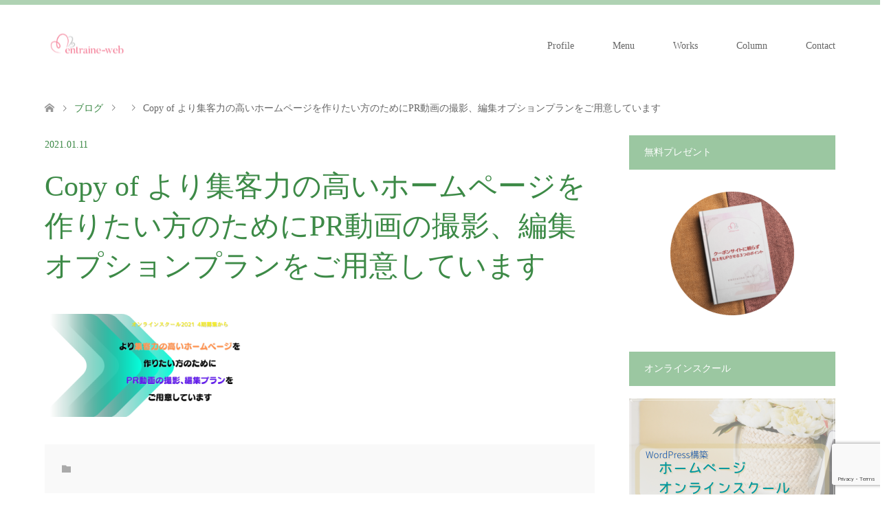

--- FILE ---
content_type: text/html; charset=UTF-8
request_url: https://entraine-web.com/on-line-school/attachment/copy-of-%E3%82%88%E3%82%8A%E9%9B%86%E5%AE%A2%E5%8A%9B%E3%81%AE%E9%AB%98%E3%81%84%E3%83%9B%E3%83%BC%E3%83%A0%E3%83%98%E3%82%9A%E3%83%BC%E3%82%B7%E3%82%99%E3%82%92%E4%BD%9C%E3%82%8A%E3%81%9F%E3%81%84/
body_size: 14009
content:
<!DOCTYPE html>
<html dir="ltr" lang="ja" prefix="og: https://ogp.me/ns#">
<head>
<!-- Google Tag Manager -->
<script>(function(w,d,s,l,i){w[l]=w[l]||[];w[l].push({'gtm.start':
new Date().getTime(),event:'gtm.js'});var f=d.getElementsByTagName(s)[0],
j=d.createElement(s),dl=l!='dataLayer'?'&l='+l:'';j.async=true;j.src=
'https://www.googletagmanager.com/gtm.js?id='+i+dl;f.parentNode.insertBefore(j,f);
})(window,document,'script','dataLayer','GTM-WLG3QGQ');</script>
<!-- End Google Tag Manager -->
<meta charset="UTF-8">
<!--[if IE]><meta http-equiv="X-UA-Compatible" content="IE=edge"><![endif]-->
<meta name="viewport" content="width=device-width">

<meta name="description" content="自宅サロン ホームページ制作『賢く稼ぐ女性のためのWEB集客術』">
<link rel="pingback" href="https://entraine-web.com/xmlrpc.php">
<link rel="shortcut icon" href="https://entraine-web.com/wp-content/uploads/tcd-w/正方形logo_png.png">

		<!-- All in One SEO 4.9.3 - aioseo.com -->
		<title>Copy of より集客力の高いホームページを作りたい方のためにPR動画の撮影、編集オプションプランをご用意しています | 自宅サロン ホームページ制作 entraine-web</title>
	<meta name="robots" content="max-image-preview:large" />
	<meta name="author" content="rila.rila.4124@gmail.com"/>
	<meta name="p:domain_verify" content="6a8e07600af43489289d0754d9731b68" />
	<link rel="canonical" href="https://entraine-web.com/on-line-school/attachment/copy-of-%e3%82%88%e3%82%8a%e9%9b%86%e5%ae%a2%e5%8a%9b%e3%81%ae%e9%ab%98%e3%81%84%e3%83%9b%e3%83%bc%e3%83%a0%e3%83%98%e3%82%9a%e3%83%bc%e3%82%b7%e3%82%99%e3%82%92%e4%bd%9c%e3%82%8a%e3%81%9f%e3%81%84/" />
	<meta name="generator" content="All in One SEO (AIOSEO) 4.9.3" />
		<meta property="og:locale" content="ja_JP" />
		<meta property="og:site_name" content="自宅サロン ホームページ制作 entraine-web | 自宅サロン ホームページ制作『賢く稼ぐ女性のためのWEB集客術』" />
		<meta property="og:type" content="article" />
		<meta property="og:title" content="Copy of より集客力の高いホームページを作りたい方のためにPR動画の撮影、編集オプションプランをご用意しています | 自宅サロン ホームページ制作 entraine-web" />
		<meta property="og:url" content="https://entraine-web.com/on-line-school/attachment/copy-of-%e3%82%88%e3%82%8a%e9%9b%86%e5%ae%a2%e5%8a%9b%e3%81%ae%e9%ab%98%e3%81%84%e3%83%9b%e3%83%bc%e3%83%a0%e3%83%98%e3%82%9a%e3%83%bc%e3%82%b7%e3%82%99%e3%82%92%e4%bd%9c%e3%82%8a%e3%81%9f%e3%81%84/" />
		<meta property="article:published_time" content="2021-01-11T05:14:23+00:00" />
		<meta property="article:modified_time" content="2021-01-11T05:14:23+00:00" />
		<meta property="article:publisher" content="https://www.facebook.com/nishiakikyoko" />
		<meta name="twitter:card" content="summary" />
		<meta name="twitter:title" content="Copy of より集客力の高いホームページを作りたい方のためにPR動画の撮影、編集オプションプランをご用意しています | 自宅サロン ホームページ制作 entraine-web" />
		<script type="application/ld+json" class="aioseo-schema">
			{"@context":"https:\/\/schema.org","@graph":[{"@type":"BreadcrumbList","@id":"https:\/\/entraine-web.com\/on-line-school\/attachment\/copy-of-%e3%82%88%e3%82%8a%e9%9b%86%e5%ae%a2%e5%8a%9b%e3%81%ae%e9%ab%98%e3%81%84%e3%83%9b%e3%83%bc%e3%83%a0%e3%83%98%e3%82%9a%e3%83%bc%e3%82%b7%e3%82%99%e3%82%92%e4%bd%9c%e3%82%8a%e3%81%9f%e3%81%84\/#breadcrumblist","itemListElement":[{"@type":"ListItem","@id":"https:\/\/entraine-web.com#listItem","position":1,"name":"\u30db\u30fc\u30e0","item":"https:\/\/entraine-web.com","nextItem":{"@type":"ListItem","@id":"https:\/\/entraine-web.com\/on-line-school\/attachment\/copy-of-%e3%82%88%e3%82%8a%e9%9b%86%e5%ae%a2%e5%8a%9b%e3%81%ae%e9%ab%98%e3%81%84%e3%83%9b%e3%83%bc%e3%83%a0%e3%83%98%e3%82%9a%e3%83%bc%e3%82%b7%e3%82%99%e3%82%92%e4%bd%9c%e3%82%8a%e3%81%9f%e3%81%84\/#listItem","name":"Copy of \u3088\u308a\u96c6\u5ba2\u529b\u306e\u9ad8\u3044\u30db\u30fc\u30e0\u30d8\u309a\u30fc\u30b7\u3099\u3092\u4f5c\u308a\u305f\u3044\u65b9\u306e\u305f\u3081\u306bPR\u52d5\u753b\u306e\u64ae\u5f71\u3001\u7de8\u96c6\u30aa\u30d5\u309a\u30b7\u30e7\u30f3\u30d5\u309a\u30e9\u30f3\u3092\u3053\u3099\u7528\u610f\u3057\u3066\u3044\u307e\u3059"}},{"@type":"ListItem","@id":"https:\/\/entraine-web.com\/on-line-school\/attachment\/copy-of-%e3%82%88%e3%82%8a%e9%9b%86%e5%ae%a2%e5%8a%9b%e3%81%ae%e9%ab%98%e3%81%84%e3%83%9b%e3%83%bc%e3%83%a0%e3%83%98%e3%82%9a%e3%83%bc%e3%82%b7%e3%82%99%e3%82%92%e4%bd%9c%e3%82%8a%e3%81%9f%e3%81%84\/#listItem","position":2,"name":"Copy of \u3088\u308a\u96c6\u5ba2\u529b\u306e\u9ad8\u3044\u30db\u30fc\u30e0\u30d8\u309a\u30fc\u30b7\u3099\u3092\u4f5c\u308a\u305f\u3044\u65b9\u306e\u305f\u3081\u306bPR\u52d5\u753b\u306e\u64ae\u5f71\u3001\u7de8\u96c6\u30aa\u30d5\u309a\u30b7\u30e7\u30f3\u30d5\u309a\u30e9\u30f3\u3092\u3053\u3099\u7528\u610f\u3057\u3066\u3044\u307e\u3059","previousItem":{"@type":"ListItem","@id":"https:\/\/entraine-web.com#listItem","name":"\u30db\u30fc\u30e0"}}]},{"@type":"ItemPage","@id":"https:\/\/entraine-web.com\/on-line-school\/attachment\/copy-of-%e3%82%88%e3%82%8a%e9%9b%86%e5%ae%a2%e5%8a%9b%e3%81%ae%e9%ab%98%e3%81%84%e3%83%9b%e3%83%bc%e3%83%a0%e3%83%98%e3%82%9a%e3%83%bc%e3%82%b7%e3%82%99%e3%82%92%e4%bd%9c%e3%82%8a%e3%81%9f%e3%81%84\/#itempage","url":"https:\/\/entraine-web.com\/on-line-school\/attachment\/copy-of-%e3%82%88%e3%82%8a%e9%9b%86%e5%ae%a2%e5%8a%9b%e3%81%ae%e9%ab%98%e3%81%84%e3%83%9b%e3%83%bc%e3%83%a0%e3%83%98%e3%82%9a%e3%83%bc%e3%82%b7%e3%82%99%e3%82%92%e4%bd%9c%e3%82%8a%e3%81%9f%e3%81%84\/","name":"Copy of \u3088\u308a\u96c6\u5ba2\u529b\u306e\u9ad8\u3044\u30db\u30fc\u30e0\u30d8\u309a\u30fc\u30b7\u3099\u3092\u4f5c\u308a\u305f\u3044\u65b9\u306e\u305f\u3081\u306bPR\u52d5\u753b\u306e\u64ae\u5f71\u3001\u7de8\u96c6\u30aa\u30d5\u309a\u30b7\u30e7\u30f3\u30d5\u309a\u30e9\u30f3\u3092\u3053\u3099\u7528\u610f\u3057\u3066\u3044\u307e\u3059 | \u81ea\u5b85\u30b5\u30ed\u30f3 \u30db\u30fc\u30e0\u30da\u30fc\u30b8\u5236\u4f5c entraine-web","inLanguage":"ja","isPartOf":{"@id":"https:\/\/entraine-web.com\/#website"},"breadcrumb":{"@id":"https:\/\/entraine-web.com\/on-line-school\/attachment\/copy-of-%e3%82%88%e3%82%8a%e9%9b%86%e5%ae%a2%e5%8a%9b%e3%81%ae%e9%ab%98%e3%81%84%e3%83%9b%e3%83%bc%e3%83%a0%e3%83%98%e3%82%9a%e3%83%bc%e3%82%b7%e3%82%99%e3%82%92%e4%bd%9c%e3%82%8a%e3%81%9f%e3%81%84\/#breadcrumblist"},"author":{"@id":"https:\/\/entraine-web.com\/author\/rila-rila-4124gmail-com\/#author"},"creator":{"@id":"https:\/\/entraine-web.com\/author\/rila-rila-4124gmail-com\/#author"},"datePublished":"2021-01-11T14:14:23+09:00","dateModified":"2021-01-11T14:14:23+09:00"},{"@type":"Person","@id":"https:\/\/entraine-web.com\/#person","name":"rila.rila.4124@gmail.com","image":{"@type":"ImageObject","@id":"https:\/\/entraine-web.com\/on-line-school\/attachment\/copy-of-%e3%82%88%e3%82%8a%e9%9b%86%e5%ae%a2%e5%8a%9b%e3%81%ae%e9%ab%98%e3%81%84%e3%83%9b%e3%83%bc%e3%83%a0%e3%83%98%e3%82%9a%e3%83%bc%e3%82%b7%e3%82%99%e3%82%92%e4%bd%9c%e3%82%8a%e3%81%9f%e3%81%84\/#personImage","url":"https:\/\/secure.gravatar.com\/avatar\/90f3a847e514bfd4a73ba3179d136c7f?s=96&d=mm&r=g","width":96,"height":96,"caption":"rila.rila.4124@gmail.com"}},{"@type":"Person","@id":"https:\/\/entraine-web.com\/author\/rila-rila-4124gmail-com\/#author","url":"https:\/\/entraine-web.com\/author\/rila-rila-4124gmail-com\/","name":"rila.rila.4124@gmail.com","image":{"@type":"ImageObject","@id":"https:\/\/entraine-web.com\/on-line-school\/attachment\/copy-of-%e3%82%88%e3%82%8a%e9%9b%86%e5%ae%a2%e5%8a%9b%e3%81%ae%e9%ab%98%e3%81%84%e3%83%9b%e3%83%bc%e3%83%a0%e3%83%98%e3%82%9a%e3%83%bc%e3%82%b7%e3%82%99%e3%82%92%e4%bd%9c%e3%82%8a%e3%81%9f%e3%81%84\/#authorImage","url":"https:\/\/secure.gravatar.com\/avatar\/90f3a847e514bfd4a73ba3179d136c7f?s=96&d=mm&r=g","width":96,"height":96,"caption":"rila.rila.4124@gmail.com"}},{"@type":"WebSite","@id":"https:\/\/entraine-web.com\/#website","url":"https:\/\/entraine-web.com\/","name":"\u81ea\u5b85\u30b5\u30ed\u30f3\u30fb\u6559\u5ba4\u5c02\u9580\u30db\u30fc\u30e0\u30da\u30fc\u30b8\u5236\u4f5centraine-web","description":"\u81ea\u5b85\u30b5\u30ed\u30f3 \u30db\u30fc\u30e0\u30da\u30fc\u30b8\u5236\u4f5c\u300e\u8ce2\u304f\u7a3c\u3050\u5973\u6027\u306e\u305f\u3081\u306eWEB\u96c6\u5ba2\u8853\u300f","inLanguage":"ja","publisher":{"@id":"https:\/\/entraine-web.com\/#person"}}]}
		</script>
		<!-- All in One SEO -->

	    <script>
	        var ajaxurl = "https://entraine-web.com/wp-admin/admin-ajax.php";
	    </script>
	<link rel='dns-prefetch' href='//cdn.jsdelivr.net' />
<link rel='dns-prefetch' href='//www.googletagmanager.com' />
<link rel='dns-prefetch' href='//stats.wp.com' />
<link rel="alternate" type="application/rss+xml" title="自宅サロン ホームページ制作 entraine-web &raquo; フィード" href="https://entraine-web.com/feed/" />
<link rel="alternate" type="application/rss+xml" title="自宅サロン ホームページ制作 entraine-web &raquo; コメントフィード" href="https://entraine-web.com/comments/feed/" />
<script type="text/javascript">
window._wpemojiSettings = {"baseUrl":"https:\/\/s.w.org\/images\/core\/emoji\/14.0.0\/72x72\/","ext":".png","svgUrl":"https:\/\/s.w.org\/images\/core\/emoji\/14.0.0\/svg\/","svgExt":".svg","source":{"concatemoji":"https:\/\/entraine-web.com\/wp-includes\/js\/wp-emoji-release.min.js?ver=6.1.9"}};
/*! This file is auto-generated */
!function(e,a,t){var n,r,o,i=a.createElement("canvas"),p=i.getContext&&i.getContext("2d");function s(e,t){var a=String.fromCharCode,e=(p.clearRect(0,0,i.width,i.height),p.fillText(a.apply(this,e),0,0),i.toDataURL());return p.clearRect(0,0,i.width,i.height),p.fillText(a.apply(this,t),0,0),e===i.toDataURL()}function c(e){var t=a.createElement("script");t.src=e,t.defer=t.type="text/javascript",a.getElementsByTagName("head")[0].appendChild(t)}for(o=Array("flag","emoji"),t.supports={everything:!0,everythingExceptFlag:!0},r=0;r<o.length;r++)t.supports[o[r]]=function(e){if(p&&p.fillText)switch(p.textBaseline="top",p.font="600 32px Arial",e){case"flag":return s([127987,65039,8205,9895,65039],[127987,65039,8203,9895,65039])?!1:!s([55356,56826,55356,56819],[55356,56826,8203,55356,56819])&&!s([55356,57332,56128,56423,56128,56418,56128,56421,56128,56430,56128,56423,56128,56447],[55356,57332,8203,56128,56423,8203,56128,56418,8203,56128,56421,8203,56128,56430,8203,56128,56423,8203,56128,56447]);case"emoji":return!s([129777,127995,8205,129778,127999],[129777,127995,8203,129778,127999])}return!1}(o[r]),t.supports.everything=t.supports.everything&&t.supports[o[r]],"flag"!==o[r]&&(t.supports.everythingExceptFlag=t.supports.everythingExceptFlag&&t.supports[o[r]]);t.supports.everythingExceptFlag=t.supports.everythingExceptFlag&&!t.supports.flag,t.DOMReady=!1,t.readyCallback=function(){t.DOMReady=!0},t.supports.everything||(n=function(){t.readyCallback()},a.addEventListener?(a.addEventListener("DOMContentLoaded",n,!1),e.addEventListener("load",n,!1)):(e.attachEvent("onload",n),a.attachEvent("onreadystatechange",function(){"complete"===a.readyState&&t.readyCallback()})),(e=t.source||{}).concatemoji?c(e.concatemoji):e.wpemoji&&e.twemoji&&(c(e.twemoji),c(e.wpemoji)))}(window,document,window._wpemojiSettings);
</script>
<style type="text/css">
img.wp-smiley,
img.emoji {
	display: inline !important;
	border: none !important;
	box-shadow: none !important;
	height: 1em !important;
	width: 1em !important;
	margin: 0 0.07em !important;
	vertical-align: -0.1em !important;
	background: none !important;
	padding: 0 !important;
}
</style>
	<link rel='stylesheet' id='style-css' href='https://entraine-web.com/wp-content/themes/skin-child/style.css?ver=6.1.9' type='text/css' media='all' />
<link rel='stylesheet' id='wp-block-library-css' href='https://entraine-web.com/wp-includes/css/dist/block-library/style.min.css?ver=6.1.9' type='text/css' media='all' />
<style id='wp-block-library-inline-css' type='text/css'>
.has-text-align-justify{text-align:justify;}
</style>
<link rel='stylesheet' id='aioseo/css/src/vue/standalone/blocks/table-of-contents/global.scss-css' href='https://entraine-web.com/wp-content/plugins/all-in-one-seo-pack/dist/Lite/assets/css/table-of-contents/global.e90f6d47.css?ver=4.9.3' type='text/css' media='all' />
<style id='pdfp-pdfposter-style-inline-css' type='text/css'>
.pdfp_wrapper .pdf{position:relative}.pdfp_wrapper.pdfp_popup_enabled .iframe_wrapper{display:none}.pdfp_wrapper.pdfp_popup_enabled .iframe_wrapper:fullscreen{display:block}.pdfp_wrapper .iframe_wrapper{width:100%}.pdfp_wrapper .iframe_wrapper:fullscreen iframe{height:100vh!important}.pdfp_wrapper .iframe_wrapper iframe{width:100%}.pdfp_wrapper .iframe_wrapper .close{background:#fff;border:1px solid #ddd;border-radius:3px;color:#222;cursor:pointer;display:none;font-family:sans-serif;font-size:36px;line-height:100%;padding:0 7px;position:absolute;right:12px;top:35px;z-index:9999}.pdfp_wrapper .iframe_wrapper:fullscreen .close{display:block}.pdfp_wrapper .pdfp_fullscreen_close{display:none}.pdfp_wrapper.pdfp_fullscreen_opened .pdfp_fullscreen_close{align-items:center;background:#fff;border-radius:3px;color:#222;cursor:pointer;display:flex;font-size:35px;height:30px;justify-content:center;overflow:hidden;padding-bottom:4px;position:fixed;right:20px;top:20px;width:32px}.pdfp_wrapper.pdfp_fullscreen_opened .pdfp_fullscreen_overlay{background:rgba(34,34,34,.6);height:100%;left:0;position:fixed;top:0;width:100%}.pdfp_wrapper.pdfp_fullscreen_opened .iframe_wrapper{display:block;height:90vh;left:50%;max-width:95%;position:fixed;top:50%;transform:translate(-50%,-50%);width:900px;z-index:99999999999}.pdfp-adobe-viewer{border:1px solid #ddd;border-radius:3px;cursor:pointer;outline:none;text-decoration:none}.pdfp_download{margin-right:15px}.cta_wrapper{margin-bottom:10px;text-align:left}.cta_wrapper button{cursor:pointer}.pdfp_wrapper p{margin:10px 0;text-align:center}.popout-disabled{height:50px;position:absolute;right:12px;top:12px;width:50px}@media screen and (max-width:768px){.pdfp_wrapper iframe{height:calc(100vw + 120px)}}iframe{max-width:100%}.ViewSDK_hideOverflow[data-align=center]{margin-left:auto;margin-right:auto}.ViewSDK_hideOverflow[data-align=left]{margin-right:auto}.ViewSDK_hideOverflow[data-align=right]{margin-left:auto}@media screen and (max-width:768px){.pdfp_wrapper iframe{height:calc(100vw + 120px)!important}}@media screen and (max-width:576px){.cta_wrapper .pdfp_download{margin-bottom:10px;margin-right:0}.cta_wrapper .pdfp_download button{margin-right:0!important}.cta_wrapper{align-items:center;display:flex;flex-direction:column}}

</style>
<link rel='stylesheet' id='jetpack-videopress-video-block-view-css' href='https://entraine-web.com/wp-content/plugins/jetpack/jetpack_vendor/automattic/jetpack-videopress/build/block-editor/blocks/video/view.css?minify=false&#038;ver=34ae973733627b74a14e' type='text/css' media='all' />
<link rel='stylesheet' id='mediaelement-css' href='https://entraine-web.com/wp-includes/js/mediaelement/mediaelementplayer-legacy.min.css?ver=4.2.17' type='text/css' media='all' />
<link rel='stylesheet' id='wp-mediaelement-css' href='https://entraine-web.com/wp-includes/js/mediaelement/wp-mediaelement.min.css?ver=6.1.9' type='text/css' media='all' />
<link rel='stylesheet' id='classic-theme-styles-css' href='https://entraine-web.com/wp-includes/css/classic-themes.min.css?ver=1' type='text/css' media='all' />
<style id='global-styles-inline-css' type='text/css'>
body{--wp--preset--color--black: #000000;--wp--preset--color--cyan-bluish-gray: #abb8c3;--wp--preset--color--white: #ffffff;--wp--preset--color--pale-pink: #f78da7;--wp--preset--color--vivid-red: #cf2e2e;--wp--preset--color--luminous-vivid-orange: #ff6900;--wp--preset--color--luminous-vivid-amber: #fcb900;--wp--preset--color--light-green-cyan: #7bdcb5;--wp--preset--color--vivid-green-cyan: #00d084;--wp--preset--color--pale-cyan-blue: #8ed1fc;--wp--preset--color--vivid-cyan-blue: #0693e3;--wp--preset--color--vivid-purple: #9b51e0;--wp--preset--gradient--vivid-cyan-blue-to-vivid-purple: linear-gradient(135deg,rgba(6,147,227,1) 0%,rgb(155,81,224) 100%);--wp--preset--gradient--light-green-cyan-to-vivid-green-cyan: linear-gradient(135deg,rgb(122,220,180) 0%,rgb(0,208,130) 100%);--wp--preset--gradient--luminous-vivid-amber-to-luminous-vivid-orange: linear-gradient(135deg,rgba(252,185,0,1) 0%,rgba(255,105,0,1) 100%);--wp--preset--gradient--luminous-vivid-orange-to-vivid-red: linear-gradient(135deg,rgba(255,105,0,1) 0%,rgb(207,46,46) 100%);--wp--preset--gradient--very-light-gray-to-cyan-bluish-gray: linear-gradient(135deg,rgb(238,238,238) 0%,rgb(169,184,195) 100%);--wp--preset--gradient--cool-to-warm-spectrum: linear-gradient(135deg,rgb(74,234,220) 0%,rgb(151,120,209) 20%,rgb(207,42,186) 40%,rgb(238,44,130) 60%,rgb(251,105,98) 80%,rgb(254,248,76) 100%);--wp--preset--gradient--blush-light-purple: linear-gradient(135deg,rgb(255,206,236) 0%,rgb(152,150,240) 100%);--wp--preset--gradient--blush-bordeaux: linear-gradient(135deg,rgb(254,205,165) 0%,rgb(254,45,45) 50%,rgb(107,0,62) 100%);--wp--preset--gradient--luminous-dusk: linear-gradient(135deg,rgb(255,203,112) 0%,rgb(199,81,192) 50%,rgb(65,88,208) 100%);--wp--preset--gradient--pale-ocean: linear-gradient(135deg,rgb(255,245,203) 0%,rgb(182,227,212) 50%,rgb(51,167,181) 100%);--wp--preset--gradient--electric-grass: linear-gradient(135deg,rgb(202,248,128) 0%,rgb(113,206,126) 100%);--wp--preset--gradient--midnight: linear-gradient(135deg,rgb(2,3,129) 0%,rgb(40,116,252) 100%);--wp--preset--duotone--dark-grayscale: url('#wp-duotone-dark-grayscale');--wp--preset--duotone--grayscale: url('#wp-duotone-grayscale');--wp--preset--duotone--purple-yellow: url('#wp-duotone-purple-yellow');--wp--preset--duotone--blue-red: url('#wp-duotone-blue-red');--wp--preset--duotone--midnight: url('#wp-duotone-midnight');--wp--preset--duotone--magenta-yellow: url('#wp-duotone-magenta-yellow');--wp--preset--duotone--purple-green: url('#wp-duotone-purple-green');--wp--preset--duotone--blue-orange: url('#wp-duotone-blue-orange');--wp--preset--font-size--small: 13px;--wp--preset--font-size--medium: 20px;--wp--preset--font-size--large: 36px;--wp--preset--font-size--x-large: 42px;--wp--preset--spacing--20: 0.44rem;--wp--preset--spacing--30: 0.67rem;--wp--preset--spacing--40: 1rem;--wp--preset--spacing--50: 1.5rem;--wp--preset--spacing--60: 2.25rem;--wp--preset--spacing--70: 3.38rem;--wp--preset--spacing--80: 5.06rem;}:where(.is-layout-flex){gap: 0.5em;}body .is-layout-flow > .alignleft{float: left;margin-inline-start: 0;margin-inline-end: 2em;}body .is-layout-flow > .alignright{float: right;margin-inline-start: 2em;margin-inline-end: 0;}body .is-layout-flow > .aligncenter{margin-left: auto !important;margin-right: auto !important;}body .is-layout-constrained > .alignleft{float: left;margin-inline-start: 0;margin-inline-end: 2em;}body .is-layout-constrained > .alignright{float: right;margin-inline-start: 2em;margin-inline-end: 0;}body .is-layout-constrained > .aligncenter{margin-left: auto !important;margin-right: auto !important;}body .is-layout-constrained > :where(:not(.alignleft):not(.alignright):not(.alignfull)){max-width: var(--wp--style--global--content-size);margin-left: auto !important;margin-right: auto !important;}body .is-layout-constrained > .alignwide{max-width: var(--wp--style--global--wide-size);}body .is-layout-flex{display: flex;}body .is-layout-flex{flex-wrap: wrap;align-items: center;}body .is-layout-flex > *{margin: 0;}:where(.wp-block-columns.is-layout-flex){gap: 2em;}.has-black-color{color: var(--wp--preset--color--black) !important;}.has-cyan-bluish-gray-color{color: var(--wp--preset--color--cyan-bluish-gray) !important;}.has-white-color{color: var(--wp--preset--color--white) !important;}.has-pale-pink-color{color: var(--wp--preset--color--pale-pink) !important;}.has-vivid-red-color{color: var(--wp--preset--color--vivid-red) !important;}.has-luminous-vivid-orange-color{color: var(--wp--preset--color--luminous-vivid-orange) !important;}.has-luminous-vivid-amber-color{color: var(--wp--preset--color--luminous-vivid-amber) !important;}.has-light-green-cyan-color{color: var(--wp--preset--color--light-green-cyan) !important;}.has-vivid-green-cyan-color{color: var(--wp--preset--color--vivid-green-cyan) !important;}.has-pale-cyan-blue-color{color: var(--wp--preset--color--pale-cyan-blue) !important;}.has-vivid-cyan-blue-color{color: var(--wp--preset--color--vivid-cyan-blue) !important;}.has-vivid-purple-color{color: var(--wp--preset--color--vivid-purple) !important;}.has-black-background-color{background-color: var(--wp--preset--color--black) !important;}.has-cyan-bluish-gray-background-color{background-color: var(--wp--preset--color--cyan-bluish-gray) !important;}.has-white-background-color{background-color: var(--wp--preset--color--white) !important;}.has-pale-pink-background-color{background-color: var(--wp--preset--color--pale-pink) !important;}.has-vivid-red-background-color{background-color: var(--wp--preset--color--vivid-red) !important;}.has-luminous-vivid-orange-background-color{background-color: var(--wp--preset--color--luminous-vivid-orange) !important;}.has-luminous-vivid-amber-background-color{background-color: var(--wp--preset--color--luminous-vivid-amber) !important;}.has-light-green-cyan-background-color{background-color: var(--wp--preset--color--light-green-cyan) !important;}.has-vivid-green-cyan-background-color{background-color: var(--wp--preset--color--vivid-green-cyan) !important;}.has-pale-cyan-blue-background-color{background-color: var(--wp--preset--color--pale-cyan-blue) !important;}.has-vivid-cyan-blue-background-color{background-color: var(--wp--preset--color--vivid-cyan-blue) !important;}.has-vivid-purple-background-color{background-color: var(--wp--preset--color--vivid-purple) !important;}.has-black-border-color{border-color: var(--wp--preset--color--black) !important;}.has-cyan-bluish-gray-border-color{border-color: var(--wp--preset--color--cyan-bluish-gray) !important;}.has-white-border-color{border-color: var(--wp--preset--color--white) !important;}.has-pale-pink-border-color{border-color: var(--wp--preset--color--pale-pink) !important;}.has-vivid-red-border-color{border-color: var(--wp--preset--color--vivid-red) !important;}.has-luminous-vivid-orange-border-color{border-color: var(--wp--preset--color--luminous-vivid-orange) !important;}.has-luminous-vivid-amber-border-color{border-color: var(--wp--preset--color--luminous-vivid-amber) !important;}.has-light-green-cyan-border-color{border-color: var(--wp--preset--color--light-green-cyan) !important;}.has-vivid-green-cyan-border-color{border-color: var(--wp--preset--color--vivid-green-cyan) !important;}.has-pale-cyan-blue-border-color{border-color: var(--wp--preset--color--pale-cyan-blue) !important;}.has-vivid-cyan-blue-border-color{border-color: var(--wp--preset--color--vivid-cyan-blue) !important;}.has-vivid-purple-border-color{border-color: var(--wp--preset--color--vivid-purple) !important;}.has-vivid-cyan-blue-to-vivid-purple-gradient-background{background: var(--wp--preset--gradient--vivid-cyan-blue-to-vivid-purple) !important;}.has-light-green-cyan-to-vivid-green-cyan-gradient-background{background: var(--wp--preset--gradient--light-green-cyan-to-vivid-green-cyan) !important;}.has-luminous-vivid-amber-to-luminous-vivid-orange-gradient-background{background: var(--wp--preset--gradient--luminous-vivid-amber-to-luminous-vivid-orange) !important;}.has-luminous-vivid-orange-to-vivid-red-gradient-background{background: var(--wp--preset--gradient--luminous-vivid-orange-to-vivid-red) !important;}.has-very-light-gray-to-cyan-bluish-gray-gradient-background{background: var(--wp--preset--gradient--very-light-gray-to-cyan-bluish-gray) !important;}.has-cool-to-warm-spectrum-gradient-background{background: var(--wp--preset--gradient--cool-to-warm-spectrum) !important;}.has-blush-light-purple-gradient-background{background: var(--wp--preset--gradient--blush-light-purple) !important;}.has-blush-bordeaux-gradient-background{background: var(--wp--preset--gradient--blush-bordeaux) !important;}.has-luminous-dusk-gradient-background{background: var(--wp--preset--gradient--luminous-dusk) !important;}.has-pale-ocean-gradient-background{background: var(--wp--preset--gradient--pale-ocean) !important;}.has-electric-grass-gradient-background{background: var(--wp--preset--gradient--electric-grass) !important;}.has-midnight-gradient-background{background: var(--wp--preset--gradient--midnight) !important;}.has-small-font-size{font-size: var(--wp--preset--font-size--small) !important;}.has-medium-font-size{font-size: var(--wp--preset--font-size--medium) !important;}.has-large-font-size{font-size: var(--wp--preset--font-size--large) !important;}.has-x-large-font-size{font-size: var(--wp--preset--font-size--x-large) !important;}
.wp-block-navigation a:where(:not(.wp-element-button)){color: inherit;}
:where(.wp-block-columns.is-layout-flex){gap: 2em;}
.wp-block-pullquote{font-size: 1.5em;line-height: 1.6;}
</style>
<link rel='stylesheet' id='contact-form-7-css' href='https://entraine-web.com/wp-content/plugins/contact-form-7/includes/css/styles.css?ver=5.7.7' type='text/css' media='all' />
<link rel='stylesheet' id='pdfp-public-css' href='https://entraine-web.com/wp-content/plugins/pdf-poster/dist/public.css?ver=2.2.1' type='text/css' media='all' />
<link rel='stylesheet' id='parent-style-css' href='https://entraine-web.com/wp-content/themes/skin_tcd046/style.css?ver=6.1.9' type='text/css' media='all' />
<link rel='stylesheet' id='child-style-css' href='https://entraine-web.com/wp-content/themes/skin-child/style.css?ver=6.1.9' type='text/css' media='all' />
<link rel='stylesheet' id='aurora-heatmap-css' href='https://entraine-web.com/wp-content/plugins/aurora-heatmap/style.css?ver=1.7.1' type='text/css' media='all' />
<link rel='stylesheet' id='yesno_style-css' href='https://entraine-web.com/wp-content/plugins/yesno/css/style.css?ver=1.0.12' type='text/css' media='all' />
<link rel='stylesheet' id='jetpack_css-css' href='https://entraine-web.com/wp-content/plugins/jetpack/css/jetpack.css?ver=12.5.1' type='text/css' media='all' />
<script type='text/javascript' src='https://entraine-web.com/wp-includes/js/jquery/jquery.min.js?ver=3.6.1' id='jquery-core-js'></script>
<script type='text/javascript' src='https://entraine-web.com/wp-includes/js/jquery/jquery-migrate.min.js?ver=3.3.2' id='jquery-migrate-js'></script>
<script type='text/javascript' id='aurora-heatmap-js-extra'>
/* <![CDATA[ */
var aurora_heatmap = {"_mode":"reporter","ajax_url":"https:\/\/entraine-web.com\/wp-admin\/admin-ajax.php","action":"aurora_heatmap","reports":"click_pc,click_mobile","debug":"0","ajax_delay_time":"3000","ajax_interval":"10","ajax_bulk":null};
/* ]]> */
</script>
<script type='text/javascript' src='https://entraine-web.com/wp-content/plugins/aurora-heatmap/js/aurora-heatmap.min.js?ver=1.7.1' id='aurora-heatmap-js'></script>

<!-- Site Kit によって追加された Google タグ（gtag.js）スニペット -->
<!-- Google アナリティクス スニペット (Site Kit が追加) -->
<script type='text/javascript' src='https://www.googletagmanager.com/gtag/js?id=G-J3JS3NPHZW' id='google_gtagjs-js' async></script>
<script type='text/javascript' id='google_gtagjs-js-after'>
window.dataLayer = window.dataLayer || [];function gtag(){dataLayer.push(arguments);}
gtag("set","linker",{"domains":["entraine-web.com"]});
gtag("js", new Date());
gtag("set", "developer_id.dZTNiMT", true);
gtag("config", "G-J3JS3NPHZW");
</script>
<link rel="https://api.w.org/" href="https://entraine-web.com/wp-json/" /><link rel="alternate" type="application/json" href="https://entraine-web.com/wp-json/wp/v2/media/4712" /><link rel='shortlink' href='https://entraine-web.com/?p=4712' />
<link rel="alternate" type="application/json+oembed" href="https://entraine-web.com/wp-json/oembed/1.0/embed?url=https%3A%2F%2Fentraine-web.com%2Fon-line-school%2Fattachment%2Fcopy-of-%25e3%2582%2588%25e3%2582%258a%25e9%259b%2586%25e5%25ae%25a2%25e5%258a%259b%25e3%2581%25ae%25e9%25ab%2598%25e3%2581%2584%25e3%2583%259b%25e3%2583%25bc%25e3%2583%25a0%25e3%2583%2598%25e3%2582%259a%25e3%2583%25bc%25e3%2582%25b7%25e3%2582%2599%25e3%2582%2592%25e4%25bd%259c%25e3%2582%258a%25e3%2581%259f%25e3%2581%2584%2F" />
<link rel="alternate" type="text/xml+oembed" href="https://entraine-web.com/wp-json/oembed/1.0/embed?url=https%3A%2F%2Fentraine-web.com%2Fon-line-school%2Fattachment%2Fcopy-of-%25e3%2582%2588%25e3%2582%258a%25e9%259b%2586%25e5%25ae%25a2%25e5%258a%259b%25e3%2581%25ae%25e9%25ab%2598%25e3%2581%2584%25e3%2583%259b%25e3%2583%25bc%25e3%2583%25a0%25e3%2583%2598%25e3%2582%259a%25e3%2583%25bc%25e3%2582%25b7%25e3%2582%2599%25e3%2582%2592%25e4%25bd%259c%25e3%2582%258a%25e3%2581%259f%25e3%2581%2584%2F&#038;format=xml" />
<meta name="generator" content="Site Kit by Google 1.170.0" /><!-- HFCM by 99 Robots - Snippet # 2: 広告タグ -->
<!-- Google tag (gtag.js) -->
<script async src="https://www.googletagmanager.com/gtag/js?id=AW-10900080120"></script>
<script>
  window.dataLayer = window.dataLayer || [];
  function gtag(){dataLayer.push(arguments);}
  gtag('js', new Date());

  gtag('config', 'AW-10900080120');
</script>

<!-- /end HFCM by 99 Robots -->
			<!-- DO NOT COPY THIS SNIPPET! Start of Page Analytics Tracking for HubSpot WordPress plugin v11.3.37-->
			<script class="hsq-set-content-id" data-content-id="blog-post">
				var _hsq = _hsq || [];
				_hsq.push(["setContentType", "blog-post"]);
			</script>
			<!-- DO NOT COPY THIS SNIPPET! End of Page Analytics Tracking for HubSpot WordPress plugin -->
			        <style>
                    </style>
        	<style>img#wpstats{display:none}</style>
		
<link rel="stylesheet" href="https://entraine-web.com/wp-content/themes/skin_tcd046/css/design-plus.css?ver=">
<link rel="stylesheet" href="https://entraine-web.com/wp-content/themes/skin_tcd046/css/sns-botton.css?ver=">
<link rel="stylesheet" href="https://entraine-web.com/wp-content/themes/skin_tcd046/css/responsive.css?ver=">
<link rel="stylesheet" href="https://entraine-web.com/wp-content/themes/skin_tcd046/css/footer-bar.css?ver=">

<script src="https://entraine-web.com/wp-content/themes/skin_tcd046/js/jquery.easing.1.3.js?ver="></script>
<script src="https://entraine-web.com/wp-content/themes/skin_tcd046/js/jscript.js?ver="></script>
<script src="https://entraine-web.com/wp-content/themes/skin_tcd046/js/comment.js?ver="></script>

<style type="text/css">
body, input, textarea { font-family: "Times New Roman" , "游明朝" , "Yu Mincho" , "游明朝体" , "YuMincho" , "ヒラギノ明朝 Pro W3" , "Hiragino Mincho Pro" , "HiraMinProN-W3" , "HGS明朝E" , "ＭＳ Ｐ明朝" , "MS PMincho" , serif; }
.rich_font { font-weight:500; font-family: "Times New Roman" , "游明朝" , "Yu Mincho" , "游明朝体" , "YuMincho" , "ヒラギノ明朝 Pro W3" , "Hiragino Mincho Pro" , "HiraMinProN-W3" , "HGS明朝E" , "ＭＳ Ｐ明朝" , "MS PMincho" , serif; }

#header .logo { font-size:26px; }
.fix_top.header_fix #header .logo { font-size:20px; }
#footer_logo .logo { font-size:26px; }
#post_title { font-size:42px; }
body, .post_content { font-size:14px; }

@media screen and (max-width:991px) {
  #header .logo { font-size:18px; }
  .mobile_fix_top.header_fix #header .logo { font-size:18px; }
  #post_title { font-size:20px; }
  body, .post_content { font-size:14px; }
}




.image {
-webkit-transition: .5s;
-moz-transition: .5s;
-ms-transition: .5s;
transition: .5s;
}
.image img {
-webkit-backface-visibility: hidden;
backface-visibility: hidden;
-webkit-transition-property: opacity;
-webkit-transition: .5s;
-moz-transition-property: opacity;
-moz-transition: .5s;
-ms-transition-property: opacity;
-ms-transition: .5s;
-o-transition-property: opacity;
-o-transition: .5s;
transition-property: opacity;
transition: .5s;
}
.image:hover img, a:hover .image img {
opacity: 0.5;
}
.image:hover, a:hover .image {
background: #FFFFFF;
}

.headline_bg_l, .headline_bg, ul.meta .category span, .page_navi a:hover, .page_navi span.current, .page_navi p.back a:hover,
#post_pagination p, #post_pagination a:hover, #previous_next_post2 a:hover, .single-news #post_meta_top .date, .single-campaign #post_meta_top .date, ol#voice_list .info .voice_button a:hover, .voice_user .voice_name, .voice_course .course_button a, .side_headline, #footer_top,
#comment_header ul li a:hover, #comment_header ul li.comment_switch_active a, #comment_header #comment_closed p, #submit_comment
{ background-color:#9BC7A1; }

.page_navi a:hover, .page_navi span.current, #post_pagination p, #comment_header ul li.comment_switch_active a, #comment_header #comment_closed p, #guest_info input:focus, #comment_textarea textarea:focus
{ border-color:#9BC7A1; }

#comment_header ul li.comment_switch_active a:after, #comment_header #comment_closed p:after
{ border-color:#9BC7A1 transparent transparent transparent; }

a:hover, #global_menu > ul > li > a:hover, #bread_crumb li a, #bread_crumb li.home a:hover:before, ul.meta .date, .footer_headline, .footer_widget a:hover,
#post_title, #previous_next_post a:hover, #previous_next_post a:hover:before, #previous_next_post a:hover:after,
#recent_news .info .date, .course_category .course_category_headline, .course_category .info .headline, ol#voice_list .info .voice_name, dl.interview dt, .voice_course .course_button a:hover, ol#staff_list .info .staff_name, .staff_info .staff_detail .staff_name, .staff_info .staff_detail .staff_social_link li a:hover:before,
.styled_post_list1 .date, .collapse_category_list li a:hover, .tcdw_course_list_widget .course_list li .image, .side_widget.tcdw_banner_list_widget .side_headline, ul.banner_list li .image,
#index_content1 .caption .headline, #index_course li .image, #index_news .date, #index_voice li .info .voice_name, #index_blog .headline, .table.pb_pricemenu td.menu, .side_widget .campaign_list .date, .side_widget .news_list .date, .side_widget .staff_list .staff_name, .side_widget .voice_list .voice_name
{ color:#3D8A47; }

#footer_bottom, a.index_blog_button:hover, .widget_search #search-btn input:hover, .widget_search #searchsubmit:hover, .widget.google_search #searchsubmit:hover, #submit_comment:hover, #header_slider .slick-dots li button:hover, #header_slider .slick-dots li.slick-active button
{ background-color:#3D8A47; }

.post_content a, .custom-html-widget a, .custom-html-widget a:hover { color:#C21033; }

#archive_wrapper, #related_post ol { background-color:rgba(155,199,161,0.15); }
#index_course li.noimage .image, .course_category .noimage .imagebox, .tcdw_course_list_widget .course_list li.noimage .image { background:rgba(155,199,161,0.3); }

#index_blog, #footer_widget, .course_categories li a.active, .course_categories li a:hover, .styled_post_list1_tabs li { background-color:rgba(155,199,161,0.15); }
#index_topics { background:rgba(155,199,161,1.0); }
#header { border-top-color:rgba(155,199,161,0.8); }

@media screen and (min-width:992px) {
  .fix_top.header_fix #header { background-color:rgba(155,199,161,0.8); }
  #global_menu ul ul a { background-color:#9BC7A1; }
  #global_menu ul ul a:hover { background-color:#3D8A47; }
}
@media screen and (max-width:991px) {
  a.menu_button.active { background:rgba(155,199,161,0.8); };
  .mobile_fix_top.header_fix #header { background-color:rgba(155,199,161,0.8); }
  #global_menu { background-color:#9BC7A1; }
  #global_menu a:hover { background-color:#3D8A47; }
}
@media screen and (max-width:991px) {
  .mobile_fix_top.header_fix #header { background-color:rgba(155,199,161,0.8); }
}

.top-slider-item span{
animation: none!important;}
.content02-item{
background: #fff;
opacity: 0.87;}
.content02-title{
color: #CCA1C8!important;}
.content02-text{ color: #666!important;}
.content02-button{
background:#CCA1C8!important;
color: #fff!important;
transition: 0.3s;}
.content02-button:hover{opacity: 0.6;}
</style>

<style type="text/css"></style>
<!-- Google タグ マネージャー スニペット (Site Kit が追加) -->
<script type="text/javascript">
			( function( w, d, s, l, i ) {
				w[l] = w[l] || [];
				w[l].push( {'gtm.start': new Date().getTime(), event: 'gtm.js'} );
				var f = d.getElementsByTagName( s )[0],
					j = d.createElement( s ), dl = l != 'dataLayer' ? '&l=' + l : '';
				j.async = true;
				j.src = 'https://www.googletagmanager.com/gtm.js?id=' + i + dl;
				f.parentNode.insertBefore( j, f );
			} )( window, document, 'script', 'dataLayer', 'GTM-NTHJ5HZ' );
			
</script>

<!-- (ここまで) Google タグ マネージャー スニペット (Site Kit が追加) -->
<!-- Facebook Pixel Code -->
<script>
  !function(f,b,e,v,n,t,s)
  {if(f.fbq)return;n=f.fbq=function(){n.callMethod?
  n.callMethod.apply(n,arguments):n.queue.push(arguments)};
  if(!f._fbq)f._fbq=n;n.push=n;n.loaded=!0;n.version='2.0';
  n.queue=[];t=b.createElement(e);t.async=!0;
  t.src=v;s=b.getElementsByTagName(e)[0];
  s.parentNode.insertBefore(t,s)}(window, document,'script',
  'https://connect.facebook.net/en_US/fbevents.js');
  fbq('init', '1025526994606939');
  fbq('track', 'PageView');
</script>
<noscript><img height="1" width="1" style="display:none"
  src="https://www.facebook.com/tr?id=1025526994606939&ev=PageView&noscript=1"
/></noscript>
<!-- End Facebook Pixel Code -->

<meta name="facebook-domain-verification" content="iz6i0lmplu9oxo168fp86msa6bi5bt" />
<link rel="icon" href="https://entraine-web.com/wp-content/uploads/2020/10/cropped-正方形logo_png-32x32.png" sizes="32x32" />
<link rel="icon" href="https://entraine-web.com/wp-content/uploads/2020/10/cropped-正方形logo_png-192x192.png" sizes="192x192" />
<link rel="apple-touch-icon" href="https://entraine-web.com/wp-content/uploads/2020/10/cropped-正方形logo_png-180x180.png" />
<meta name="msapplication-TileImage" content="https://entraine-web.com/wp-content/uploads/2020/10/cropped-正方形logo_png-270x270.png" />
		<style type="text/css" id="wp-custom-css">
			.youtube {
  width: 100%;
  aspect-ratio: 16 / 9;
}
.youtube iframe {
  width: 100%;
  height: 100%;
}		</style>
		<script data-ad-client="ca-pub-7878247119785780" async src="https://pagead2.googlesyndication.com/pagead/js/adsbygoogle.js"></script>
</head>
<body id="body" class="attachment attachment-template-default single single-attachment postid-4712 attachmentid-4712 attachment-png metaslider-plugin">

<!-- Google Tag Manager (noscript) -->
<noscript><iframe src="https://www.googletagmanager.com/ns.html?id=GTM-WLG3QGQ"
height="0" width="0" style="display:none;visibility:hidden"></iframe></noscript>
<!-- End Google Tag Manager (noscript) -->

 <div id="header" class="clearfix">
  <div class="header_inner">
   <div id="header_logo">
    <div id="logo_image">
 <h1 class="logo">
  <a href="https://entraine-web.com/" title="自宅サロン ホームページ制作 entraine-web" data-label="自宅サロン ホームページ制作 entraine-web"><img class="h_logo" src="https://entraine-web.com/wp-content/uploads/2020/10/Untitled-design-16.png?1769362842" alt="自宅サロン ホームページ制作 entraine-web" title="自宅サロン ホームページ制作 entraine-web" /></a>
 </h1>
</div>
<div id="logo_image_fixed">
 <p class="logo"><a href="https://entraine-web.com/" title="自宅サロン ホームページ制作 entraine-web"><img class="s_logo" src="https://entraine-web.com/wp-content/uploads/2021/01/Copy-of-より集客力の高いホームページを作りたい方のためにPR動画の撮影、編集オプションプランをご用意しています.png?1769362842" alt="自宅サロン ホームページ制作 entraine-web" title="自宅サロン ホームページ制作 entraine-web" /></a></p>
</div>
   </div>

      <a href="#" class="menu_button"><span>menu</span></a>
   <div id="global_menu">
    <ul id="menu-%e3%82%b0%e3%83%ad%e3%83%bc%e3%83%90%e3%83%ab%e3%83%8a%e3%83%93%e3%82%b2%e3%83%bc%e3%82%b7%e3%83%a7%e3%83%b3" class="menu"><li id="menu-item-36" class="menu-item menu-item-type-post_type menu-item-object-page menu-item-36"><a href="https://entraine-web.com/profile-2/">Profile</a></li>
<li id="menu-item-645" class="menu-item menu-item-type-post_type menu-item-object-page menu-item-has-children menu-item-645"><a href="https://entraine-web.com/menu/">Menu</a>
<ul class="sub-menu">
	<li id="menu-item-5263" class="menu-item menu-item-type-custom menu-item-object-custom menu-item-5263"><a href="https://entraine-web.com/course/hp-pricelist/">HOME page price</a></li>
	<li id="menu-item-5205" class="menu-item menu-item-type-post_type menu-item-object-course menu-item-5205"><a href="https://entraine-web.com/course/line-support/">LINE support</a></li>
	<li id="menu-item-401" class="menu-item menu-item-type-custom menu-item-object-custom menu-item-401"><a href="https://entraine-web.com/voice/">Voice</a></li>
</ul>
</li>
<li id="menu-item-5177" class="menu-item menu-item-type-custom menu-item-object-custom menu-item-5177"><a href="https://entraine-web.com/works/">Works</a></li>
<li id="menu-item-29" class="menu-item menu-item-type-post_type menu-item-object-page current_page_parent menu-item-has-children menu-item-29"><a href="https://entraine-web.com/column/">Column</a>
<ul class="sub-menu">
	<li id="menu-item-651" class="menu-item menu-item-type-post_type menu-item-object-course menu-item-651"><a href="https://entraine-web.com/course/wordpress-qa/">WordPress Q &#038; A</a></li>
</ul>
</li>
<li id="menu-item-81" class="menu-item menu-item-type-post_type menu-item-object-page menu-item-81"><a href="https://entraine-web.com/contact/">Contact</a></li>
</ul>   </div>
     </div>
 </div><!-- END #header -->

 <div id="main_contents" class="clearfix">


<div id="bread_crumb">

<ul class="clearfix" itemscope itemtype="http://schema.org/BreadcrumbList">
 <li itemprop="itemListElement" itemscope itemtype="http://schema.org/ListItem" class="home"><a itemprop="item" href="https://entraine-web.com/"><span itemprop="name">ホーム</span></a><meta itemprop="position" content="1" /></li>

 <li itemprop="itemListElement" itemscope itemtype="http://schema.org/ListItem"><a itemprop="item" href="https://entraine-web.com/column/"><span itemprop="name">ブログ</span></a><meta itemprop="position" content="2" /></li>
 <li itemprop="itemListElement" itemscope itemtype="http://schema.org/ListItem">
   <meta itemprop="position" content="3" /></li>
 <li itemprop="itemListElement" itemscope itemtype="http://schema.org/ListItem" class="last"><span itemprop="name">Copy of より集客力の高いホームページを作りたい方のためにPR動画の撮影、編集オプションプランをご用意しています</span><meta itemprop="position" content="4" /></li>

</ul>
</div>

<div id="main_col" class="clearfix">

<div id="left_col">

 
 <div id="article">

  <ul id="post_meta_top" class="meta clearfix">
      <li class="date"><time class="entry-date updated" datetime="2021-01-11T14:14:23+09:00">2021.01.11</time></li>  </ul>

  <h2 id="post_title" class="rich_font">Copy of より集客力の高いホームページを作りたい方のためにPR動画の撮影、編集オプションプランをご用意しています</h2>

  
  
    
  <div class="post_content clearfix">
   <p class="attachment"><a href='https://i0.wp.com/entraine-web.com/wp-content/uploads/2021/01/Copy-of-より集客力の高いホームページを作りたい方のためにPR動画の撮影、編集オプションプランをご用意しています.png?ssl=1'><img width="300" height="150" src="https://i0.wp.com/entraine-web.com/wp-content/uploads/2021/01/Copy-of-より集客力の高いホームページを作りたい方のためにPR動画の撮影、編集オプションプランをご用意しています.png?resize=300%2C150&#038;ssl=1" class="attachment-medium size-medium" alt="" decoding="async" loading="lazy" srcset="https://i0.wp.com/entraine-web.com/wp-content/uploads/2021/01/Copy-of-より集客力の高いホームページを作りたい方のためにPR動画の撮影、編集オプションプランをご用意しています.png?resize=300%2C150&amp;ssl=1 300w, https://i0.wp.com/entraine-web.com/wp-content/uploads/2021/01/Copy-of-より集客力の高いホームページを作りたい方のためにPR動画の撮影、編集オプションプランをご用意しています.png?w=400&amp;ssl=1 400w" sizes="(max-width: 300px) 100vw, 300px" data-recalc-dims="1" /></a></p>
     </div>

  
    <ul id="post_meta_bottom" class="clearfix">
      <li class="post_category"></li>        </ul>
  
    <div id="previous_next_post" class="clearfix">
     </div>
  
 </div><!-- END #article -->

  
 
  
 

</div><!-- END #left_col -->


  <div id="side_col">
  <div class="widget side_widget clearfix widget_text" id="text-2">
<h3 class="side_headline"><span>無料プレゼント</span></h3>			<div class="textwidget"><p>&nbsp;</p>
<p><a href="https://my933p.com/p/r/P7AZHnV4" target="_blank" rel="noopener"><img decoding="async" loading="lazy" class="size-medium wp-image-6451 aligncenter" src="https://i0.wp.com/entraine-web.com/wp-content/uploads/2023/10/名称未設定のデザイン.png?resize=300%2C180&#038;ssl=1" alt="" width="300" height="180" data-recalc-dims="1" srcset="https://i0.wp.com/entraine-web.com/wp-content/uploads/2023/10/名称未設定のデザイン.png?w=500&amp;ssl=1 500w, https://i0.wp.com/entraine-web.com/wp-content/uploads/2023/10/名称未設定のデザイン.png?resize=300%2C180&amp;ssl=1 300w" sizes="(max-width: 300px) 100vw, 300px" /></a></p>
</div>
		</div>
<div class="widget side_widget clearfix widget_text" id="text-52">
<h3 class="side_headline"><span>オンラインスクール</span></h3>			<div class="textwidget"><p><a href="https://fleurderila.jp/lp/school/" target="_blank" rel="noopener"><img decoding="async" loading="lazy" class="alignnone size-medium wp-image-4720" src="https://i0.wp.com/entraine-web.com/wp-content/uploads/2021/01/WordPress構築.png?resize=300%2C300&#038;ssl=1" alt="" width="300" height="300" data-recalc-dims="1" srcset="https://i0.wp.com/entraine-web.com/wp-content/uploads/2021/01/WordPress構築.png?w=300&amp;ssl=1 300w, https://i0.wp.com/entraine-web.com/wp-content/uploads/2021/01/WordPress構築.png?resize=150%2C150&amp;ssl=1 150w, https://i0.wp.com/entraine-web.com/wp-content/uploads/2021/01/WordPress構築.png?resize=200%2C200&amp;ssl=1 200w" sizes="(max-width: 300px) 100vw, 300px" /></a></p>
</div>
		</div>
<div class="widget side_widget clearfix widget_text" id="text-39">
<h3 class="side_headline"><span>無料メールセミナー</span></h3>			<div class="textwidget"><p><a href="https://entraine-web.com/update-malmg-register/"><img decoding="async" loading="lazy" class="alignnone size-medium wp-image-579" src="https://i0.wp.com/entraine-web.com/wp-content/uploads/2020/10/「賢く稼ぐ！女性のためのWEB集客術」-There-is-harmony-in-autumn-and-a.png?resize=300%2C150&#038;ssl=1" alt="" width="300" height="150" data-recalc-dims="1" srcset="https://i0.wp.com/entraine-web.com/wp-content/uploads/2020/10/「賢く稼ぐ！女性のためのWEB集客術」-There-is-harmony-in-autumn-and-a.png?w=600&amp;ssl=1 600w, https://i0.wp.com/entraine-web.com/wp-content/uploads/2020/10/「賢く稼ぐ！女性のためのWEB集客術」-There-is-harmony-in-autumn-and-a.png?resize=300%2C150&amp;ssl=1 300w" sizes="(max-width: 300px) 100vw, 300px" /></a></p>
</div>
		</div>
<div class="widget side_widget clearfix widget_text" id="text-45">
<h3 class="side_headline"><span>LINE公式アカウント</span></h3>			<div class="textwidget"><p><a href="https://lin.ee/nPSA8cw" target="_blank" rel="noopener"><img decoding="async" loading="lazy" class="alignnone size-medium wp-image-654" src="https://i0.wp.com/entraine-web.com/wp-content/uploads/2020/11/Official-LINE.png?resize=300%2C300&#038;ssl=1" alt="" width="300" height="300" data-recalc-dims="1" srcset="https://i0.wp.com/entraine-web.com/wp-content/uploads/2020/11/Official-LINE.png?w=300&amp;ssl=1 300w, https://i0.wp.com/entraine-web.com/wp-content/uploads/2020/11/Official-LINE.png?resize=150%2C150&amp;ssl=1 150w, https://i0.wp.com/entraine-web.com/wp-content/uploads/2020/11/Official-LINE.png?resize=200%2C200&amp;ssl=1 200w" sizes="(max-width: 300px) 100vw, 300px" /></a></p>
</div>
		</div>
<div class="widget side_widget clearfix widget_text" id="text-3">
<h3 class="side_headline"><span>ホームページのリニューアル</span></h3>			<div class="textwidget"><p><a href="https://fleurderila.jp/lp/wordpressplanning/" target="_blank" rel="noopener"><img decoding="async" loading="lazy" class="alignnone wp-image-110 size-medium" src="https://i0.wp.com/entraine-web.com/wp-content/uploads/2020/05/renewal.png?resize=300%2C300&#038;ssl=1" alt="" width="300" height="300" data-recalc-dims="1" srcset="https://i0.wp.com/entraine-web.com/wp-content/uploads/2020/05/renewal.png?w=1080&amp;ssl=1 1080w, https://i0.wp.com/entraine-web.com/wp-content/uploads/2020/05/renewal.png?resize=300%2C300&amp;ssl=1 300w, https://i0.wp.com/entraine-web.com/wp-content/uploads/2020/05/renewal.png?resize=1024%2C1024&amp;ssl=1 1024w, https://i0.wp.com/entraine-web.com/wp-content/uploads/2020/05/renewal.png?resize=150%2C150&amp;ssl=1 150w, https://i0.wp.com/entraine-web.com/wp-content/uploads/2020/05/renewal.png?resize=768%2C768&amp;ssl=1 768w, https://i0.wp.com/entraine-web.com/wp-content/uploads/2020/05/renewal.png?resize=280%2C280&amp;ssl=1 280w, https://i0.wp.com/entraine-web.com/wp-content/uploads/2020/05/renewal.png?resize=120%2C120&amp;ssl=1 120w" sizes="(max-width: 300px) 100vw, 300px" /></a></p>
</div>
		</div>
<div class="widget side_widget clearfix widget_text" id="text-12">
<h3 class="side_headline"><span>contact　</span></h3>			<div class="textwidget"><p><a href="https://entraine-web.com/contact/" target="_blank" rel="noopener"><img decoding="async" loading="lazy" class="alignnone wp-image-113 size-medium" src="https://i0.wp.com/entraine-web.com/wp-content/uploads/2020/05/contact.png?resize=300%2C300&#038;ssl=1" alt="" width="300" height="300" data-recalc-dims="1" srcset="https://i0.wp.com/entraine-web.com/wp-content/uploads/2020/05/contact.png?w=1080&amp;ssl=1 1080w, https://i0.wp.com/entraine-web.com/wp-content/uploads/2020/05/contact.png?resize=300%2C300&amp;ssl=1 300w, https://i0.wp.com/entraine-web.com/wp-content/uploads/2020/05/contact.png?resize=1024%2C1024&amp;ssl=1 1024w, https://i0.wp.com/entraine-web.com/wp-content/uploads/2020/05/contact.png?resize=150%2C150&amp;ssl=1 150w, https://i0.wp.com/entraine-web.com/wp-content/uploads/2020/05/contact.png?resize=768%2C768&amp;ssl=1 768w, https://i0.wp.com/entraine-web.com/wp-content/uploads/2020/05/contact.png?resize=280%2C280&amp;ssl=1 280w, https://i0.wp.com/entraine-web.com/wp-content/uploads/2020/05/contact.png?resize=120%2C120&amp;ssl=1 120w" sizes="(max-width: 300px) 100vw, 300px" /></a></p>
</div>
		</div>
 </div>
 

</div><!-- END #main_col -->


 </div><!-- END #main_contents -->

  
 <div id="footer_widget">
  <div class="footer_inner">
   <div class="widget footer_widget widget_nav_menu" id="nav_menu-5">
<div class="menu-%e3%82%b0%e3%83%ad%e3%83%bc%e3%83%90%e3%83%ab%e3%83%8a%e3%83%93%e3%82%b2%e3%83%bc%e3%82%b7%e3%83%a7%e3%83%b3-container"><ul id="menu-%e3%82%b0%e3%83%ad%e3%83%bc%e3%83%90%e3%83%ab%e3%83%8a%e3%83%93%e3%82%b2%e3%83%bc%e3%82%b7%e3%83%a7%e3%83%b3-1" class="menu"><li class="menu-item menu-item-type-post_type menu-item-object-page menu-item-36"><a href="https://entraine-web.com/profile-2/">Profile</a></li>
<li class="menu-item menu-item-type-post_type menu-item-object-page menu-item-has-children menu-item-645"><a href="https://entraine-web.com/menu/">Menu</a>
<ul class="sub-menu">
	<li class="menu-item menu-item-type-custom menu-item-object-custom menu-item-5263"><a href="https://entraine-web.com/course/hp-pricelist/">HOME page price</a></li>
	<li class="menu-item menu-item-type-post_type menu-item-object-course menu-item-5205"><a href="https://entraine-web.com/course/line-support/">LINE support</a></li>
	<li class="menu-item menu-item-type-custom menu-item-object-custom menu-item-401"><a href="https://entraine-web.com/voice/">Voice</a></li>
</ul>
</li>
<li class="menu-item menu-item-type-custom menu-item-object-custom menu-item-5177"><a href="https://entraine-web.com/works/">Works</a></li>
<li class="menu-item menu-item-type-post_type menu-item-object-page current_page_parent menu-item-has-children menu-item-29"><a href="https://entraine-web.com/column/">Column</a>
<ul class="sub-menu">
	<li class="menu-item menu-item-type-post_type menu-item-object-course menu-item-651"><a href="https://entraine-web.com/course/wordpress-qa/">WordPress Q &#038; A</a></li>
</ul>
</li>
<li class="menu-item menu-item-type-post_type menu-item-object-page menu-item-81"><a href="https://entraine-web.com/contact/">Contact</a></li>
</ul></div></div>

		<div class="widget footer_widget widget_recent_entries" id="recent-posts-4">

		<h3 class="footer_headline">column</h3>
		<ul>
											<li>
					<a href="https://entraine-web.com/web-attracting-customers/sns-homepage/">SNSとホームページ の両輪でビジネスはうまく行く</a>
									</li>
											<li>
					<a href="https://entraine-web.com/web-attracting-customers/peraichi-canva/">集客用ホームページならペライチやCanvaよりもWordPressがおすすめ！</a>
									</li>
											<li>
					<a href="https://entraine-web.com/tokuten/free-tool/">保護中: 今すぐ使える！おシャレな無料画像サイト7選</a>
									</li>
					</ul>

		</div>
<div class="widget footer_widget widget_text" id="text-51">
			<div class="textwidget"><p><a href="https://lin.ee/nPSA8cw" target="_blank" rel="noopener"><img decoding="async" loading="lazy" class="alignnone size-full wp-image-655" src="https://i0.wp.com/entraine-web.com/wp-content/uploads/2020/11/Copy-of-Copy-of-Official-LINE.png?resize=200%2C50&#038;ssl=1" alt="" width="200" height="50" data-recalc-dims="1" /></a></p>
<p><a href="https://www.instagram.com/webflower24/" target="_blank" rel="noopener"><img decoding="async" loading="lazy" class="alignnone size-full wp-image-656" src="https://i0.wp.com/entraine-web.com/wp-content/uploads/2020/11/Instagram.png?resize=200%2C50&#038;ssl=1" alt="" width="200" height="50" data-recalc-dims="1" /></a></p>
<p><a href="https://entraine-web.com/update-malmg-register/" target="_blank" rel="noopener"><img decoding="async" loading="lazy" class="alignnone size-medium wp-image-579" src="https://i0.wp.com/entraine-web.com/wp-content/uploads/2020/10/「賢く稼ぐ！女性のためのWEB集客術」-There-is-harmony-in-autumn-and-a.png?resize=300%2C150&#038;ssl=1" alt="" width="300" height="150" data-recalc-dims="1" srcset="https://i0.wp.com/entraine-web.com/wp-content/uploads/2020/10/「賢く稼ぐ！女性のためのWEB集客術」-There-is-harmony-in-autumn-and-a.png?w=600&amp;ssl=1 600w, https://i0.wp.com/entraine-web.com/wp-content/uploads/2020/10/「賢く稼ぐ！女性のためのWEB集客術」-There-is-harmony-in-autumn-and-a.png?resize=300%2C150&amp;ssl=1 300w" sizes="(max-width: 300px) 100vw, 300px" /></a></p>
<p><a href="https://entraine-web.com/business-summary/">事業概要</a></p>
<p><a href="https://entraine-web.com/tokusyouhou2020/">特定商取引法に基づく表記</a></p>
<p><a href="https://entraine-web.com/cancelpolicy/">キャンセルポリシー</a></p>
</div>
		</div>
  </div>
 </div>

  
 <div id="footer_top">
  <div class="footer_inner">

   <!-- footer logo -->
   <div id="footer_logo">
    <div class="logo_area">
 <p class="logo"><a href="https://entraine-web.com/" title="自宅サロン ホームページ制作 entraine-web"><img class="f_logo" src="https://entraine-web.com/wp-content/uploads/2021/01/Copy-of-より集客力の高いホームページを作りたい方のためにPR動画の撮影、編集オプションプランをご用意しています.png?1769362842" alt="自宅サロン ホームページ制作 entraine-web" title="自宅サロン ホームページ制作 entraine-web" /></a></p>
</div>
   </div>

   
   
  </div><!-- END #footer_top_inner -->
 </div><!-- END #footer_top -->

 <div id="footer_bottom">
  <div class="footer_inner">

   <p id="copyright"><span>Copyright </span>&copy; <a href="https://entraine-web.com/">自宅サロン ホームページ制作 entraine-web</a>. All Rights Reserved.</p>

   <div id="return_top">
    <a href="#body"><span>PAGE TOP</span></a>
   </div><!-- END #return_top -->

  </div><!-- END #footer_bottom_inner -->
 </div><!-- END #footer_bottom -->



<script>


jQuery(document).ready(function($){



});
</script>



		<!-- Google タグ マネージャー (noscript) スニペット (Site Kit が追加) -->
		<noscript>
			<iframe src="https://www.googletagmanager.com/ns.html?id=GTM-NTHJ5HZ" height="0" width="0" style="display:none;visibility:hidden"></iframe>
		</noscript>
		<!-- (ここまで) Google タグ マネージャー (noscript) スニペット (Site Kit が追加) -->
		<script type='text/javascript' src='https://entraine-web.com/wp-includes/js/comment-reply.min.js?ver=6.1.9' id='comment-reply-js'></script>
<script type='text/javascript' src='https://entraine-web.com/wp-content/plugins/jetpack/jetpack_vendor/automattic/jetpack-image-cdn/dist/image-cdn.js?minify=false&#038;ver=132249e245926ae3e188' id='jetpack-photon-js'></script>
<script type='text/javascript' src='https://entraine-web.com/wp-content/plugins/contact-form-7/includes/swv/js/index.js?ver=5.7.7' id='swv-js'></script>
<script type='text/javascript' id='contact-form-7-js-extra'>
/* <![CDATA[ */
var wpcf7 = {"api":{"root":"https:\/\/entraine-web.com\/wp-json\/","namespace":"contact-form-7\/v1"}};
/* ]]> */
</script>
<script type='text/javascript' src='https://entraine-web.com/wp-content/plugins/contact-form-7/includes/js/index.js?ver=5.7.7' id='contact-form-7-js'></script>
<script type='text/javascript' id='yesno_script-js-extra'>
/* <![CDATA[ */
var yesno_text = {"back":"\u3082\u3069\u308b"};
/* ]]> */
</script>
<script type='text/javascript' src='https://entraine-web.com/wp-content/plugins/yesno/js/yesno.js?ver=1.0.12' id='yesno_script-js'></script>
<script type='text/javascript' id='wp_slimstat-js-extra'>
/* <![CDATA[ */
var SlimStatParams = {"transport":"ajax","ajaxurl_rest":"https:\/\/entraine-web.com\/wp-json\/slimstat\/v1\/hit","ajaxurl_ajax":"https:\/\/entraine-web.com\/wp-admin\/admin-ajax.php","ajaxurl_adblock":"https:\/\/entraine-web.com\/request\/df7dd25eb99eee1456a4b56784d86fa1\/","ajaxurl":"https:\/\/entraine-web.com\/wp-admin\/admin-ajax.php","baseurl":"\/","dnt":"noslimstat,ab-item","ci":"YTozOntzOjEyOiJjb250ZW50X3R5cGUiO3M6MTQ6ImNwdDphdHRhY2htZW50IjtzOjEwOiJjb250ZW50X2lkIjtpOjQ3MTI7czo2OiJhdXRob3IiO3M6MjQ6InJpbGEucmlsYS40MTI0QGdtYWlsLmNvbSI7fQ--.eea512d01ba6388ee634722152424ed6","wp_rest_nonce":"2b1ad75e7f"};
/* ]]> */
</script>
<script defer type='text/javascript' src='https://cdn.jsdelivr.net/wp/wp-slimstat/tags/5.3.5/wp-slimstat.min.js' id='wp_slimstat-js'></script>
<script type='text/javascript' src='https://www.google.com/recaptcha/api.js?render=6LfFNQgaAAAAAF2--expLE3ubmb5HfxbFnvT2BGD&#038;ver=3.0' id='google-recaptcha-js'></script>
<script type='text/javascript' src='https://entraine-web.com/wp-includes/js/dist/vendor/regenerator-runtime.min.js?ver=0.13.9' id='regenerator-runtime-js'></script>
<script type='text/javascript' src='https://entraine-web.com/wp-includes/js/dist/vendor/wp-polyfill.min.js?ver=3.15.0' id='wp-polyfill-js'></script>
<script type='text/javascript' id='wpcf7-recaptcha-js-extra'>
/* <![CDATA[ */
var wpcf7_recaptcha = {"sitekey":"6LfFNQgaAAAAAF2--expLE3ubmb5HfxbFnvT2BGD","actions":{"homepage":"homepage","contactform":"contactform"}};
/* ]]> */
</script>
<script type='text/javascript' src='https://entraine-web.com/wp-content/plugins/contact-form-7/modules/recaptcha/index.js?ver=5.7.7' id='wpcf7-recaptcha-js'></script>
<script defer type='text/javascript' src='https://stats.wp.com/e-202604.js' id='jetpack-stats-js'></script>
<script type='text/javascript' id='jetpack-stats-js-after'>
_stq = window._stq || [];
_stq.push([ "view", {v:'ext',blog:'216699219',post:'4712',tz:'9',srv:'entraine-web.com',j:'1:12.5.1'} ]);
_stq.push([ "clickTrackerInit", "216699219", "4712" ]);
</script>
</body>
</html>


--- FILE ---
content_type: text/html; charset=utf-8
request_url: https://www.google.com/recaptcha/api2/anchor?ar=1&k=6LfFNQgaAAAAAF2--expLE3ubmb5HfxbFnvT2BGD&co=aHR0cHM6Ly9lbnRyYWluZS13ZWIuY29tOjQ0Mw..&hl=en&v=N67nZn4AqZkNcbeMu4prBgzg&size=invisible&anchor-ms=20000&execute-ms=30000&cb=3ggg3yy8qq4a
body_size: 48865
content:
<!DOCTYPE HTML><html dir="ltr" lang="en"><head><meta http-equiv="Content-Type" content="text/html; charset=UTF-8">
<meta http-equiv="X-UA-Compatible" content="IE=edge">
<title>reCAPTCHA</title>
<style type="text/css">
/* cyrillic-ext */
@font-face {
  font-family: 'Roboto';
  font-style: normal;
  font-weight: 400;
  font-stretch: 100%;
  src: url(//fonts.gstatic.com/s/roboto/v48/KFO7CnqEu92Fr1ME7kSn66aGLdTylUAMa3GUBHMdazTgWw.woff2) format('woff2');
  unicode-range: U+0460-052F, U+1C80-1C8A, U+20B4, U+2DE0-2DFF, U+A640-A69F, U+FE2E-FE2F;
}
/* cyrillic */
@font-face {
  font-family: 'Roboto';
  font-style: normal;
  font-weight: 400;
  font-stretch: 100%;
  src: url(//fonts.gstatic.com/s/roboto/v48/KFO7CnqEu92Fr1ME7kSn66aGLdTylUAMa3iUBHMdazTgWw.woff2) format('woff2');
  unicode-range: U+0301, U+0400-045F, U+0490-0491, U+04B0-04B1, U+2116;
}
/* greek-ext */
@font-face {
  font-family: 'Roboto';
  font-style: normal;
  font-weight: 400;
  font-stretch: 100%;
  src: url(//fonts.gstatic.com/s/roboto/v48/KFO7CnqEu92Fr1ME7kSn66aGLdTylUAMa3CUBHMdazTgWw.woff2) format('woff2');
  unicode-range: U+1F00-1FFF;
}
/* greek */
@font-face {
  font-family: 'Roboto';
  font-style: normal;
  font-weight: 400;
  font-stretch: 100%;
  src: url(//fonts.gstatic.com/s/roboto/v48/KFO7CnqEu92Fr1ME7kSn66aGLdTylUAMa3-UBHMdazTgWw.woff2) format('woff2');
  unicode-range: U+0370-0377, U+037A-037F, U+0384-038A, U+038C, U+038E-03A1, U+03A3-03FF;
}
/* math */
@font-face {
  font-family: 'Roboto';
  font-style: normal;
  font-weight: 400;
  font-stretch: 100%;
  src: url(//fonts.gstatic.com/s/roboto/v48/KFO7CnqEu92Fr1ME7kSn66aGLdTylUAMawCUBHMdazTgWw.woff2) format('woff2');
  unicode-range: U+0302-0303, U+0305, U+0307-0308, U+0310, U+0312, U+0315, U+031A, U+0326-0327, U+032C, U+032F-0330, U+0332-0333, U+0338, U+033A, U+0346, U+034D, U+0391-03A1, U+03A3-03A9, U+03B1-03C9, U+03D1, U+03D5-03D6, U+03F0-03F1, U+03F4-03F5, U+2016-2017, U+2034-2038, U+203C, U+2040, U+2043, U+2047, U+2050, U+2057, U+205F, U+2070-2071, U+2074-208E, U+2090-209C, U+20D0-20DC, U+20E1, U+20E5-20EF, U+2100-2112, U+2114-2115, U+2117-2121, U+2123-214F, U+2190, U+2192, U+2194-21AE, U+21B0-21E5, U+21F1-21F2, U+21F4-2211, U+2213-2214, U+2216-22FF, U+2308-230B, U+2310, U+2319, U+231C-2321, U+2336-237A, U+237C, U+2395, U+239B-23B7, U+23D0, U+23DC-23E1, U+2474-2475, U+25AF, U+25B3, U+25B7, U+25BD, U+25C1, U+25CA, U+25CC, U+25FB, U+266D-266F, U+27C0-27FF, U+2900-2AFF, U+2B0E-2B11, U+2B30-2B4C, U+2BFE, U+3030, U+FF5B, U+FF5D, U+1D400-1D7FF, U+1EE00-1EEFF;
}
/* symbols */
@font-face {
  font-family: 'Roboto';
  font-style: normal;
  font-weight: 400;
  font-stretch: 100%;
  src: url(//fonts.gstatic.com/s/roboto/v48/KFO7CnqEu92Fr1ME7kSn66aGLdTylUAMaxKUBHMdazTgWw.woff2) format('woff2');
  unicode-range: U+0001-000C, U+000E-001F, U+007F-009F, U+20DD-20E0, U+20E2-20E4, U+2150-218F, U+2190, U+2192, U+2194-2199, U+21AF, U+21E6-21F0, U+21F3, U+2218-2219, U+2299, U+22C4-22C6, U+2300-243F, U+2440-244A, U+2460-24FF, U+25A0-27BF, U+2800-28FF, U+2921-2922, U+2981, U+29BF, U+29EB, U+2B00-2BFF, U+4DC0-4DFF, U+FFF9-FFFB, U+10140-1018E, U+10190-1019C, U+101A0, U+101D0-101FD, U+102E0-102FB, U+10E60-10E7E, U+1D2C0-1D2D3, U+1D2E0-1D37F, U+1F000-1F0FF, U+1F100-1F1AD, U+1F1E6-1F1FF, U+1F30D-1F30F, U+1F315, U+1F31C, U+1F31E, U+1F320-1F32C, U+1F336, U+1F378, U+1F37D, U+1F382, U+1F393-1F39F, U+1F3A7-1F3A8, U+1F3AC-1F3AF, U+1F3C2, U+1F3C4-1F3C6, U+1F3CA-1F3CE, U+1F3D4-1F3E0, U+1F3ED, U+1F3F1-1F3F3, U+1F3F5-1F3F7, U+1F408, U+1F415, U+1F41F, U+1F426, U+1F43F, U+1F441-1F442, U+1F444, U+1F446-1F449, U+1F44C-1F44E, U+1F453, U+1F46A, U+1F47D, U+1F4A3, U+1F4B0, U+1F4B3, U+1F4B9, U+1F4BB, U+1F4BF, U+1F4C8-1F4CB, U+1F4D6, U+1F4DA, U+1F4DF, U+1F4E3-1F4E6, U+1F4EA-1F4ED, U+1F4F7, U+1F4F9-1F4FB, U+1F4FD-1F4FE, U+1F503, U+1F507-1F50B, U+1F50D, U+1F512-1F513, U+1F53E-1F54A, U+1F54F-1F5FA, U+1F610, U+1F650-1F67F, U+1F687, U+1F68D, U+1F691, U+1F694, U+1F698, U+1F6AD, U+1F6B2, U+1F6B9-1F6BA, U+1F6BC, U+1F6C6-1F6CF, U+1F6D3-1F6D7, U+1F6E0-1F6EA, U+1F6F0-1F6F3, U+1F6F7-1F6FC, U+1F700-1F7FF, U+1F800-1F80B, U+1F810-1F847, U+1F850-1F859, U+1F860-1F887, U+1F890-1F8AD, U+1F8B0-1F8BB, U+1F8C0-1F8C1, U+1F900-1F90B, U+1F93B, U+1F946, U+1F984, U+1F996, U+1F9E9, U+1FA00-1FA6F, U+1FA70-1FA7C, U+1FA80-1FA89, U+1FA8F-1FAC6, U+1FACE-1FADC, U+1FADF-1FAE9, U+1FAF0-1FAF8, U+1FB00-1FBFF;
}
/* vietnamese */
@font-face {
  font-family: 'Roboto';
  font-style: normal;
  font-weight: 400;
  font-stretch: 100%;
  src: url(//fonts.gstatic.com/s/roboto/v48/KFO7CnqEu92Fr1ME7kSn66aGLdTylUAMa3OUBHMdazTgWw.woff2) format('woff2');
  unicode-range: U+0102-0103, U+0110-0111, U+0128-0129, U+0168-0169, U+01A0-01A1, U+01AF-01B0, U+0300-0301, U+0303-0304, U+0308-0309, U+0323, U+0329, U+1EA0-1EF9, U+20AB;
}
/* latin-ext */
@font-face {
  font-family: 'Roboto';
  font-style: normal;
  font-weight: 400;
  font-stretch: 100%;
  src: url(//fonts.gstatic.com/s/roboto/v48/KFO7CnqEu92Fr1ME7kSn66aGLdTylUAMa3KUBHMdazTgWw.woff2) format('woff2');
  unicode-range: U+0100-02BA, U+02BD-02C5, U+02C7-02CC, U+02CE-02D7, U+02DD-02FF, U+0304, U+0308, U+0329, U+1D00-1DBF, U+1E00-1E9F, U+1EF2-1EFF, U+2020, U+20A0-20AB, U+20AD-20C0, U+2113, U+2C60-2C7F, U+A720-A7FF;
}
/* latin */
@font-face {
  font-family: 'Roboto';
  font-style: normal;
  font-weight: 400;
  font-stretch: 100%;
  src: url(//fonts.gstatic.com/s/roboto/v48/KFO7CnqEu92Fr1ME7kSn66aGLdTylUAMa3yUBHMdazQ.woff2) format('woff2');
  unicode-range: U+0000-00FF, U+0131, U+0152-0153, U+02BB-02BC, U+02C6, U+02DA, U+02DC, U+0304, U+0308, U+0329, U+2000-206F, U+20AC, U+2122, U+2191, U+2193, U+2212, U+2215, U+FEFF, U+FFFD;
}
/* cyrillic-ext */
@font-face {
  font-family: 'Roboto';
  font-style: normal;
  font-weight: 500;
  font-stretch: 100%;
  src: url(//fonts.gstatic.com/s/roboto/v48/KFO7CnqEu92Fr1ME7kSn66aGLdTylUAMa3GUBHMdazTgWw.woff2) format('woff2');
  unicode-range: U+0460-052F, U+1C80-1C8A, U+20B4, U+2DE0-2DFF, U+A640-A69F, U+FE2E-FE2F;
}
/* cyrillic */
@font-face {
  font-family: 'Roboto';
  font-style: normal;
  font-weight: 500;
  font-stretch: 100%;
  src: url(//fonts.gstatic.com/s/roboto/v48/KFO7CnqEu92Fr1ME7kSn66aGLdTylUAMa3iUBHMdazTgWw.woff2) format('woff2');
  unicode-range: U+0301, U+0400-045F, U+0490-0491, U+04B0-04B1, U+2116;
}
/* greek-ext */
@font-face {
  font-family: 'Roboto';
  font-style: normal;
  font-weight: 500;
  font-stretch: 100%;
  src: url(//fonts.gstatic.com/s/roboto/v48/KFO7CnqEu92Fr1ME7kSn66aGLdTylUAMa3CUBHMdazTgWw.woff2) format('woff2');
  unicode-range: U+1F00-1FFF;
}
/* greek */
@font-face {
  font-family: 'Roboto';
  font-style: normal;
  font-weight: 500;
  font-stretch: 100%;
  src: url(//fonts.gstatic.com/s/roboto/v48/KFO7CnqEu92Fr1ME7kSn66aGLdTylUAMa3-UBHMdazTgWw.woff2) format('woff2');
  unicode-range: U+0370-0377, U+037A-037F, U+0384-038A, U+038C, U+038E-03A1, U+03A3-03FF;
}
/* math */
@font-face {
  font-family: 'Roboto';
  font-style: normal;
  font-weight: 500;
  font-stretch: 100%;
  src: url(//fonts.gstatic.com/s/roboto/v48/KFO7CnqEu92Fr1ME7kSn66aGLdTylUAMawCUBHMdazTgWw.woff2) format('woff2');
  unicode-range: U+0302-0303, U+0305, U+0307-0308, U+0310, U+0312, U+0315, U+031A, U+0326-0327, U+032C, U+032F-0330, U+0332-0333, U+0338, U+033A, U+0346, U+034D, U+0391-03A1, U+03A3-03A9, U+03B1-03C9, U+03D1, U+03D5-03D6, U+03F0-03F1, U+03F4-03F5, U+2016-2017, U+2034-2038, U+203C, U+2040, U+2043, U+2047, U+2050, U+2057, U+205F, U+2070-2071, U+2074-208E, U+2090-209C, U+20D0-20DC, U+20E1, U+20E5-20EF, U+2100-2112, U+2114-2115, U+2117-2121, U+2123-214F, U+2190, U+2192, U+2194-21AE, U+21B0-21E5, U+21F1-21F2, U+21F4-2211, U+2213-2214, U+2216-22FF, U+2308-230B, U+2310, U+2319, U+231C-2321, U+2336-237A, U+237C, U+2395, U+239B-23B7, U+23D0, U+23DC-23E1, U+2474-2475, U+25AF, U+25B3, U+25B7, U+25BD, U+25C1, U+25CA, U+25CC, U+25FB, U+266D-266F, U+27C0-27FF, U+2900-2AFF, U+2B0E-2B11, U+2B30-2B4C, U+2BFE, U+3030, U+FF5B, U+FF5D, U+1D400-1D7FF, U+1EE00-1EEFF;
}
/* symbols */
@font-face {
  font-family: 'Roboto';
  font-style: normal;
  font-weight: 500;
  font-stretch: 100%;
  src: url(//fonts.gstatic.com/s/roboto/v48/KFO7CnqEu92Fr1ME7kSn66aGLdTylUAMaxKUBHMdazTgWw.woff2) format('woff2');
  unicode-range: U+0001-000C, U+000E-001F, U+007F-009F, U+20DD-20E0, U+20E2-20E4, U+2150-218F, U+2190, U+2192, U+2194-2199, U+21AF, U+21E6-21F0, U+21F3, U+2218-2219, U+2299, U+22C4-22C6, U+2300-243F, U+2440-244A, U+2460-24FF, U+25A0-27BF, U+2800-28FF, U+2921-2922, U+2981, U+29BF, U+29EB, U+2B00-2BFF, U+4DC0-4DFF, U+FFF9-FFFB, U+10140-1018E, U+10190-1019C, U+101A0, U+101D0-101FD, U+102E0-102FB, U+10E60-10E7E, U+1D2C0-1D2D3, U+1D2E0-1D37F, U+1F000-1F0FF, U+1F100-1F1AD, U+1F1E6-1F1FF, U+1F30D-1F30F, U+1F315, U+1F31C, U+1F31E, U+1F320-1F32C, U+1F336, U+1F378, U+1F37D, U+1F382, U+1F393-1F39F, U+1F3A7-1F3A8, U+1F3AC-1F3AF, U+1F3C2, U+1F3C4-1F3C6, U+1F3CA-1F3CE, U+1F3D4-1F3E0, U+1F3ED, U+1F3F1-1F3F3, U+1F3F5-1F3F7, U+1F408, U+1F415, U+1F41F, U+1F426, U+1F43F, U+1F441-1F442, U+1F444, U+1F446-1F449, U+1F44C-1F44E, U+1F453, U+1F46A, U+1F47D, U+1F4A3, U+1F4B0, U+1F4B3, U+1F4B9, U+1F4BB, U+1F4BF, U+1F4C8-1F4CB, U+1F4D6, U+1F4DA, U+1F4DF, U+1F4E3-1F4E6, U+1F4EA-1F4ED, U+1F4F7, U+1F4F9-1F4FB, U+1F4FD-1F4FE, U+1F503, U+1F507-1F50B, U+1F50D, U+1F512-1F513, U+1F53E-1F54A, U+1F54F-1F5FA, U+1F610, U+1F650-1F67F, U+1F687, U+1F68D, U+1F691, U+1F694, U+1F698, U+1F6AD, U+1F6B2, U+1F6B9-1F6BA, U+1F6BC, U+1F6C6-1F6CF, U+1F6D3-1F6D7, U+1F6E0-1F6EA, U+1F6F0-1F6F3, U+1F6F7-1F6FC, U+1F700-1F7FF, U+1F800-1F80B, U+1F810-1F847, U+1F850-1F859, U+1F860-1F887, U+1F890-1F8AD, U+1F8B0-1F8BB, U+1F8C0-1F8C1, U+1F900-1F90B, U+1F93B, U+1F946, U+1F984, U+1F996, U+1F9E9, U+1FA00-1FA6F, U+1FA70-1FA7C, U+1FA80-1FA89, U+1FA8F-1FAC6, U+1FACE-1FADC, U+1FADF-1FAE9, U+1FAF0-1FAF8, U+1FB00-1FBFF;
}
/* vietnamese */
@font-face {
  font-family: 'Roboto';
  font-style: normal;
  font-weight: 500;
  font-stretch: 100%;
  src: url(//fonts.gstatic.com/s/roboto/v48/KFO7CnqEu92Fr1ME7kSn66aGLdTylUAMa3OUBHMdazTgWw.woff2) format('woff2');
  unicode-range: U+0102-0103, U+0110-0111, U+0128-0129, U+0168-0169, U+01A0-01A1, U+01AF-01B0, U+0300-0301, U+0303-0304, U+0308-0309, U+0323, U+0329, U+1EA0-1EF9, U+20AB;
}
/* latin-ext */
@font-face {
  font-family: 'Roboto';
  font-style: normal;
  font-weight: 500;
  font-stretch: 100%;
  src: url(//fonts.gstatic.com/s/roboto/v48/KFO7CnqEu92Fr1ME7kSn66aGLdTylUAMa3KUBHMdazTgWw.woff2) format('woff2');
  unicode-range: U+0100-02BA, U+02BD-02C5, U+02C7-02CC, U+02CE-02D7, U+02DD-02FF, U+0304, U+0308, U+0329, U+1D00-1DBF, U+1E00-1E9F, U+1EF2-1EFF, U+2020, U+20A0-20AB, U+20AD-20C0, U+2113, U+2C60-2C7F, U+A720-A7FF;
}
/* latin */
@font-face {
  font-family: 'Roboto';
  font-style: normal;
  font-weight: 500;
  font-stretch: 100%;
  src: url(//fonts.gstatic.com/s/roboto/v48/KFO7CnqEu92Fr1ME7kSn66aGLdTylUAMa3yUBHMdazQ.woff2) format('woff2');
  unicode-range: U+0000-00FF, U+0131, U+0152-0153, U+02BB-02BC, U+02C6, U+02DA, U+02DC, U+0304, U+0308, U+0329, U+2000-206F, U+20AC, U+2122, U+2191, U+2193, U+2212, U+2215, U+FEFF, U+FFFD;
}
/* cyrillic-ext */
@font-face {
  font-family: 'Roboto';
  font-style: normal;
  font-weight: 900;
  font-stretch: 100%;
  src: url(//fonts.gstatic.com/s/roboto/v48/KFO7CnqEu92Fr1ME7kSn66aGLdTylUAMa3GUBHMdazTgWw.woff2) format('woff2');
  unicode-range: U+0460-052F, U+1C80-1C8A, U+20B4, U+2DE0-2DFF, U+A640-A69F, U+FE2E-FE2F;
}
/* cyrillic */
@font-face {
  font-family: 'Roboto';
  font-style: normal;
  font-weight: 900;
  font-stretch: 100%;
  src: url(//fonts.gstatic.com/s/roboto/v48/KFO7CnqEu92Fr1ME7kSn66aGLdTylUAMa3iUBHMdazTgWw.woff2) format('woff2');
  unicode-range: U+0301, U+0400-045F, U+0490-0491, U+04B0-04B1, U+2116;
}
/* greek-ext */
@font-face {
  font-family: 'Roboto';
  font-style: normal;
  font-weight: 900;
  font-stretch: 100%;
  src: url(//fonts.gstatic.com/s/roboto/v48/KFO7CnqEu92Fr1ME7kSn66aGLdTylUAMa3CUBHMdazTgWw.woff2) format('woff2');
  unicode-range: U+1F00-1FFF;
}
/* greek */
@font-face {
  font-family: 'Roboto';
  font-style: normal;
  font-weight: 900;
  font-stretch: 100%;
  src: url(//fonts.gstatic.com/s/roboto/v48/KFO7CnqEu92Fr1ME7kSn66aGLdTylUAMa3-UBHMdazTgWw.woff2) format('woff2');
  unicode-range: U+0370-0377, U+037A-037F, U+0384-038A, U+038C, U+038E-03A1, U+03A3-03FF;
}
/* math */
@font-face {
  font-family: 'Roboto';
  font-style: normal;
  font-weight: 900;
  font-stretch: 100%;
  src: url(//fonts.gstatic.com/s/roboto/v48/KFO7CnqEu92Fr1ME7kSn66aGLdTylUAMawCUBHMdazTgWw.woff2) format('woff2');
  unicode-range: U+0302-0303, U+0305, U+0307-0308, U+0310, U+0312, U+0315, U+031A, U+0326-0327, U+032C, U+032F-0330, U+0332-0333, U+0338, U+033A, U+0346, U+034D, U+0391-03A1, U+03A3-03A9, U+03B1-03C9, U+03D1, U+03D5-03D6, U+03F0-03F1, U+03F4-03F5, U+2016-2017, U+2034-2038, U+203C, U+2040, U+2043, U+2047, U+2050, U+2057, U+205F, U+2070-2071, U+2074-208E, U+2090-209C, U+20D0-20DC, U+20E1, U+20E5-20EF, U+2100-2112, U+2114-2115, U+2117-2121, U+2123-214F, U+2190, U+2192, U+2194-21AE, U+21B0-21E5, U+21F1-21F2, U+21F4-2211, U+2213-2214, U+2216-22FF, U+2308-230B, U+2310, U+2319, U+231C-2321, U+2336-237A, U+237C, U+2395, U+239B-23B7, U+23D0, U+23DC-23E1, U+2474-2475, U+25AF, U+25B3, U+25B7, U+25BD, U+25C1, U+25CA, U+25CC, U+25FB, U+266D-266F, U+27C0-27FF, U+2900-2AFF, U+2B0E-2B11, U+2B30-2B4C, U+2BFE, U+3030, U+FF5B, U+FF5D, U+1D400-1D7FF, U+1EE00-1EEFF;
}
/* symbols */
@font-face {
  font-family: 'Roboto';
  font-style: normal;
  font-weight: 900;
  font-stretch: 100%;
  src: url(//fonts.gstatic.com/s/roboto/v48/KFO7CnqEu92Fr1ME7kSn66aGLdTylUAMaxKUBHMdazTgWw.woff2) format('woff2');
  unicode-range: U+0001-000C, U+000E-001F, U+007F-009F, U+20DD-20E0, U+20E2-20E4, U+2150-218F, U+2190, U+2192, U+2194-2199, U+21AF, U+21E6-21F0, U+21F3, U+2218-2219, U+2299, U+22C4-22C6, U+2300-243F, U+2440-244A, U+2460-24FF, U+25A0-27BF, U+2800-28FF, U+2921-2922, U+2981, U+29BF, U+29EB, U+2B00-2BFF, U+4DC0-4DFF, U+FFF9-FFFB, U+10140-1018E, U+10190-1019C, U+101A0, U+101D0-101FD, U+102E0-102FB, U+10E60-10E7E, U+1D2C0-1D2D3, U+1D2E0-1D37F, U+1F000-1F0FF, U+1F100-1F1AD, U+1F1E6-1F1FF, U+1F30D-1F30F, U+1F315, U+1F31C, U+1F31E, U+1F320-1F32C, U+1F336, U+1F378, U+1F37D, U+1F382, U+1F393-1F39F, U+1F3A7-1F3A8, U+1F3AC-1F3AF, U+1F3C2, U+1F3C4-1F3C6, U+1F3CA-1F3CE, U+1F3D4-1F3E0, U+1F3ED, U+1F3F1-1F3F3, U+1F3F5-1F3F7, U+1F408, U+1F415, U+1F41F, U+1F426, U+1F43F, U+1F441-1F442, U+1F444, U+1F446-1F449, U+1F44C-1F44E, U+1F453, U+1F46A, U+1F47D, U+1F4A3, U+1F4B0, U+1F4B3, U+1F4B9, U+1F4BB, U+1F4BF, U+1F4C8-1F4CB, U+1F4D6, U+1F4DA, U+1F4DF, U+1F4E3-1F4E6, U+1F4EA-1F4ED, U+1F4F7, U+1F4F9-1F4FB, U+1F4FD-1F4FE, U+1F503, U+1F507-1F50B, U+1F50D, U+1F512-1F513, U+1F53E-1F54A, U+1F54F-1F5FA, U+1F610, U+1F650-1F67F, U+1F687, U+1F68D, U+1F691, U+1F694, U+1F698, U+1F6AD, U+1F6B2, U+1F6B9-1F6BA, U+1F6BC, U+1F6C6-1F6CF, U+1F6D3-1F6D7, U+1F6E0-1F6EA, U+1F6F0-1F6F3, U+1F6F7-1F6FC, U+1F700-1F7FF, U+1F800-1F80B, U+1F810-1F847, U+1F850-1F859, U+1F860-1F887, U+1F890-1F8AD, U+1F8B0-1F8BB, U+1F8C0-1F8C1, U+1F900-1F90B, U+1F93B, U+1F946, U+1F984, U+1F996, U+1F9E9, U+1FA00-1FA6F, U+1FA70-1FA7C, U+1FA80-1FA89, U+1FA8F-1FAC6, U+1FACE-1FADC, U+1FADF-1FAE9, U+1FAF0-1FAF8, U+1FB00-1FBFF;
}
/* vietnamese */
@font-face {
  font-family: 'Roboto';
  font-style: normal;
  font-weight: 900;
  font-stretch: 100%;
  src: url(//fonts.gstatic.com/s/roboto/v48/KFO7CnqEu92Fr1ME7kSn66aGLdTylUAMa3OUBHMdazTgWw.woff2) format('woff2');
  unicode-range: U+0102-0103, U+0110-0111, U+0128-0129, U+0168-0169, U+01A0-01A1, U+01AF-01B0, U+0300-0301, U+0303-0304, U+0308-0309, U+0323, U+0329, U+1EA0-1EF9, U+20AB;
}
/* latin-ext */
@font-face {
  font-family: 'Roboto';
  font-style: normal;
  font-weight: 900;
  font-stretch: 100%;
  src: url(//fonts.gstatic.com/s/roboto/v48/KFO7CnqEu92Fr1ME7kSn66aGLdTylUAMa3KUBHMdazTgWw.woff2) format('woff2');
  unicode-range: U+0100-02BA, U+02BD-02C5, U+02C7-02CC, U+02CE-02D7, U+02DD-02FF, U+0304, U+0308, U+0329, U+1D00-1DBF, U+1E00-1E9F, U+1EF2-1EFF, U+2020, U+20A0-20AB, U+20AD-20C0, U+2113, U+2C60-2C7F, U+A720-A7FF;
}
/* latin */
@font-face {
  font-family: 'Roboto';
  font-style: normal;
  font-weight: 900;
  font-stretch: 100%;
  src: url(//fonts.gstatic.com/s/roboto/v48/KFO7CnqEu92Fr1ME7kSn66aGLdTylUAMa3yUBHMdazQ.woff2) format('woff2');
  unicode-range: U+0000-00FF, U+0131, U+0152-0153, U+02BB-02BC, U+02C6, U+02DA, U+02DC, U+0304, U+0308, U+0329, U+2000-206F, U+20AC, U+2122, U+2191, U+2193, U+2212, U+2215, U+FEFF, U+FFFD;
}

</style>
<link rel="stylesheet" type="text/css" href="https://www.gstatic.com/recaptcha/releases/N67nZn4AqZkNcbeMu4prBgzg/styles__ltr.css">
<script nonce="_7L7_KbQKpR9qdH5f3R_tQ" type="text/javascript">window['__recaptcha_api'] = 'https://www.google.com/recaptcha/api2/';</script>
<script type="text/javascript" src="https://www.gstatic.com/recaptcha/releases/N67nZn4AqZkNcbeMu4prBgzg/recaptcha__en.js" nonce="_7L7_KbQKpR9qdH5f3R_tQ">
      
    </script></head>
<body><div id="rc-anchor-alert" class="rc-anchor-alert"></div>
<input type="hidden" id="recaptcha-token" value="[base64]">
<script type="text/javascript" nonce="_7L7_KbQKpR9qdH5f3R_tQ">
      recaptcha.anchor.Main.init("[\x22ainput\x22,[\x22bgdata\x22,\x22\x22,\[base64]/[base64]/[base64]/ZyhXLGgpOnEoW04sMjEsbF0sVywwKSxoKSxmYWxzZSxmYWxzZSl9Y2F0Y2goayl7RygzNTgsVyk/[base64]/[base64]/[base64]/[base64]/[base64]/[base64]/[base64]/bmV3IEJbT10oRFswXSk6dz09Mj9uZXcgQltPXShEWzBdLERbMV0pOnc9PTM/bmV3IEJbT10oRFswXSxEWzFdLERbMl0pOnc9PTQ/[base64]/[base64]/[base64]/[base64]/[base64]\\u003d\x22,\[base64]\\u003d\\u003d\x22,\x22w47CgipHEsK9aMOPDWLDssKsRVRkwog/bsOpD3zDqmV6woEtwrQ5wrdyWgzCjDbCk3/DoDTDhGXDlMOdEylPdiUywpTDoHg6w5zCpMOHw7ApwqnDusOvRm4dw6JNwrtPcMKsDmTChEvDpMKhamhmAULDgMKDYCzCi18Dw48qw44FKD4LIGrCtsKnYHfCgsK7V8K7Z8ORwrZdesKQT1YRw5/DsX7DsBIew7EsSxhGw7lHwpjDrGLDly82KWFrw7XDgMKdw7EvwqYCL8KqwoUbwozCncOLw5/[base64]/Ck8KJwp3DmcOqQsKSdCnDmQXCsT3DlcKLwqzCl8Ohw4lowp8uw7zDiU7CpMO+wqXCv07DrMKGNV4ywqc/w5plZMKNwqYfRcKuw7TDhxPDgmfDgzonw5Nkwq7DmQrDm8KzW8OKwqfCrsKyw7UbDzDDkgB+wqtqwp96wpR0w6pSN8K3EyDCicOMw4nCicKkVmhswrlNSApIw5XDrnXCpmY7esOVFFPDl3XDk8KawqjDtxYDw7TCm8KXw78WS8Khwq/DoDjDnF7DoB4gwqTDlFfDg38oKcO7HsKQwoXDpS3DpRLDncKPwpw1wptfIsOSw4IWw4wjesKawq40EMO2bE59E8OYK8O7WSdrw4UZwrXCo8OywrRCwrTCujvDoSpSYR/CiyHDkMKIw7tiwovDqCjCtj0CwrfCpcKNw5/CpxIdwq7DtGbCncKxUsK2w7nDpcKxwr/DiEY0wpxXwpzCksOsFcKkwprCsTAXCxB9csKnwr1CSjkwwohmU8KLw6HCjcOlBwXDt8O7RsKaUMKKB0UIwrTCt8K+U3fClcKDJkLCgsKyXsK+wpQsRAHCmsKpwrLDucOAVsKLw4sGw55IKhceBl5Vw6jCrcOkXVJ/[base64]/ChcONw4DDnsKqw6pbw5QCwqBfw5RQw5LCunxEwrJ7CRbCr8OQV8OMwolLw6vDnCZ2w51Bw7nDvH/DiSTCi8KLwoVELsObOMKPEDLCkMKKW8K9w691w4jCigFywrgkKHnDnix6w5wEMRhdSWHCicKvwq7DrMOnYCJiwozCtkMGWsOtECNaw59+wrjCu17CtX/DhVzCssOJw41Tw5x5woTCo8Oab8OXfBfCk8KEwpAqw6pww5Vtw7hBw64iwrZVw5kOBHR1w6EKIW04cz/CtVQxwoTDqsOnw5TCk8KBfMOsBMOGw5tnwr5PXkbCq2UwHHo9wrjDixFCw6zDssKLw44bdQRrwrbCmcKzcEHCh8OPJcOnByrDgEI6AGnDoMObZWVOPMKNDkbDhcKQAMKxVjbDtE06w7LDhMOdHsO9wpvCmz7ChMKcfn/[base64]/CmwPChXF1fAkJw6vCmMOmw79ywrcEw7zDqsKNNxvDhsKXwrwewr0JHsOiawTCh8Kmwo/CnMOjwpbDl3wgw5DDqiATwqA8XwTCsMOHEQxecCo8M8KbecO8QHtOCMKxw7vDsXZ/w6gtNFnCkjcHw4LDsl3DtcKFcERzw7jDhHFww6LDuVlrOCTCmhDDm0fCr8O7wp/ClMOdQH/Dj13DhcO4HCljwo/Cnld6woYgb8KGbMKzYQokw5wfZMKVUTZCwo15wqbDg8KpR8ODZQPDoijCrVnCsEjDl8OCwrbDucODwp0/O8OdAwwZRGgKOiHCuEfCiwnCm0HCkVRUGMK0MMKpwrXCmTvDkHvDlMKBaUPDrcK7PMKYw4nDpsKuCcOFLcKxwp5GM2tww6vCi2bDq8KLw5DClm7Ci1rDmHJOw6/ChMKowpcPIsOTwrXCmWjCnMKJPyDDqcO/[base64]/DrBZ4RiYoDELCrH/Ct8KEXw1vwpjDmMKBECUMCsOkLHkzwqJGw79KFsOPw7PCtRQGwqsuA0zDhwXDvcOlwosjGcOJYcOTwq0wQjbDksKkwq3Dv8KTw6jCk8KhXxfClcK9N8KAw6U+fmBtKS7CjMK/[base64]/CrRjDp8KdwrUzwoLCusKjVE/CqSQNe8KDwovDr8O3wrQbwoRJVsOiw7Z3EMOhAMOGwrDDo3EhwrnDhsOAdsOIwodlK3Y4wrRRw5vCg8O1wpXCuzXCksOYNgfChsOGwpHDqGI3w7dWw7dCd8KWwpkiwrTCuiIdUSZdwqHDml/[base64]/[base64]/DvxXCu8KQJS5hwr/DuVfCv8O/w5TDhsKLCx0MMcOtw47CmD7DjcKKIXl0w5UuwqjDq1XDkTxBAcK6wrvCuMOcYxjDucOHUmvCtcOMUQPCn8OHRnXCvmQ1EMOpfMOBwpPCosKAwpvCrnHCgsOawohrBMOTwrFYwoHCtVDCtxTDo8KfLQbCpljCq8OwKFXDpcO/w67ClHRKJsOVfQ/DlMKUXcO4UsKJw7sTwrRbwqHDisKfwofCtMKawoJ/wofCl8O3wrnDlGjDolJZOj5QSwVbw4Z0KMO5w6VewqTDlj4pMnXCgXYxw70FwrV5w6rDlxTCun9cw4rClX94wqLDoyHDtWt7w7Rrw45ZwrdMbVXCu8OvUMK4wpbCusO7wq59wpNgUDM5VThOWw/[base64]/CsT5OwpIKE2XDmcO4Q8OUOsKme8KFw73Cs0duw47CqcKfwptLw5LCh0TDr8KybcOdw5B1wq3CnSnCo0BZZS7Cm8KFw7pPVU3Cnl3Dj8KrXH/[base64]/CvMOuBsKrwr7CksOXw4lRwrTDtnbDtz8TEnYswqXDihDCl8OVw5bCtsKqaMObw5ErEB5hwrAuJGVUUDlPLMORNw7CpMKMQgsOwqAtw4jCh8K5D8KhVBTCohltw7clAnTCjH4tHMO6woPDlk/Cvkh7R8OfT1V6wpHDhjhfw6Q0ScKXwrnCv8O1OMO/[base64]/w4DDmQckwrrDhMKiwqjCvcKtw4oAVXZRMcOzQ8KKw4jCq8KmCzbDpMOTw6U7UcOdw4l5w7Bmw6DDvsOTcsKFI0BCTsKEUT7CgMKaL0F7wo8Xwr81JcOFHMKRSzdawqc7w6zCj8KVXy3Dh8OuwqXDqWo/[base64]/KRnDmMOiLMKiwp/[base64]/ZntZacOga8OZwqwqC8KNwonCvgB7wpjCs8Oaw6LDhMOewr/CrsKNa8KaWMO/w59xWMO3w4ZiHMOaw7nCvcK3J8Opw5EFL8KWw4V9wpbCrMKyDcOVFkrDpAsQYMKDw44UwqFvw5F+w75Rw7vCpC5AU8O3B8OBwqQ2wprDqsOwA8KRaijCu8K1w5DDnMKHwo0/NsKvwrfDpQ4uPMKYwrocVzdST8O3w4xpO0k1w4omwqYwwoXCvcKjwpZwwrRFwo3CkSwPDcK9w6fCscOWw6/DnQjDgsK0GWB6w4A7NsObw7YVCAjCmmvCoQszwp3DoXvDjV7CiMOdHsOewpcCwqTCgVPDo3rDi8KteQzDosOjTsKAwp/DhXNeIX/Cv8KLfFDCuio8w6fDosKwCWLDgcOlw5g9wrAbHsK8K8K1V1XCgTbCqBEFw71wPnXDpsK5woDChsOhw5TCmcOGw5wnwqA7wrDCnsK/w4LCmsOpwoN1w5PCoQzDnDRUw6fCqcKIw6rCn8KsworDkMOrVHbCtMKcJH0MG8O3H8KMKFbCl8KPwqwZw7TCsMOGwonDsRRfTsOQLMK/[base64]/DisOLw4tew5Qpw4xEWsKwwrVvH1jCkH5UwqoFwqzCocOUIUgXUsOpTBXDn1nDjlhCDmhEwpJxw5/[base64]/Cljd7OWTDmsKjworCnMOYwoPCg2vCmsKZKRvCt8KwwpQNw5vDt1htw4gEE8O4I8K1wrTCvcO+Rks4w4XDvxdPUjwsPsKXw4wRMMKEwo/CmQnDsTd0KsOXPjbDosKqwpzDrsOsw7rDt0oHYDwSHj59BcOlw5NJXSPDt8OaAcOfQjXCtg/DuxjDmMO8w63CvHPCqMK7w6LCr8OzIMOoPMOsMHnCqGNiTMK5w5PClsKzwpzDhcOaw6BzwqVRw6jDiMK/X8KHwpDCnBPCr8KGfQ7DjsO5wrpCFQPCpsO4I8O/[base64]/Cj8Olwq3CtsOKw6t8VT7CicOUwpHCuzVLPsO6w4V5R8Olw6VjdsO1w6TChiJ8w4tOwrDCtyoaasOyw6/CsMOaC8KUw4HDp8KaIMKpwpjCmR8OanMIDRvCi8OfwrRjDMOJUj9Ew73CrDnDnzvDkWcrUcOFw68lVsKewqUTw4vDucOWKGzDvMKkJ2bCv3fCrMOCCcKdw5/[base64]/DgApCYE3Ct8OmwrEcEj1Iw7bCj1lcwpnDl8KhNcO6wotPw5BwwpoJw4hcwoPDkBTCtFPDjTnDmCjCiUppMcOLJMK3UGDCsyXCixV/BMK2w7LDgcK7w6AResK7WMOkwpPCjcKfNmXDtcOdwrobwp9kwoDCscOhV3TDlMKVAcOzwpXDhcKYwqcNwpw3CTPDvMKde0/Dmi7Cr0oXZ0dwWMO+w4DCgnRibXvDosK4D8OyIsOpHSB0bXk0KCnCrnPCjcKWw7XCg8K3wpNOw73DvzHCpB3CmTnCgsOXw4vCsMOgwrwswrEcIjd/VklNw7TDh0TDsQLCjyXCosKvJDwmfkRnwpkjwrpWXsKswoZmRlTCl8K+wo3ChsOCcsKLccKIw7HCjMKewrDDpQrCuMKNw77Dl8KMBUxywrLCtMO2wofDvnt7w6vDs8OCw4LCkgkTw60ACMKfVRrChMKDw4Zmb8KhPxzDhF5hKVotO8OWw4p9cC/DhWjDgBZmGQ5sbT/[base64]/CmsODBMORwq3Dm8KMaSDCmjrDpAXDpsKtwqJHwp/DjAkpw5NWwrxJEcKZworDsA7Du8KrC8KHKwxpEsKKRQTCncOTT2VpL8OBKcK4w49NwqDCkhU9D8OXwrRrcynDtcKDw5HDm8Kjw6Ztw6DCmR8ARsK1wo5tfDzDlMKbQcKLwp/DhMOjesOqZMKewq4UYGwzwp/[base64]/[base64]/CosKUX8KoXTVBwqrCtsOKJzpQO3bCusKTw63ChCjDpzfCn8K9PB3Dv8ODw7jCqCcGXcObwrZnY3IMRsOJwrTDpzHDq1g5wopPZsKgQBIRwr/[base64]/DjsO+w6nDkMKyPsOuLBA5GMKPEWQuT8KCw5TDkh/CrsOOwoLCuMOBLQLCngwcW8OlLQHCu8OrGMOtbWTCnMOKAcOcQ8KiwofDpiMhw78ywobDiMOzw49AIhTCgcO6wqkHSB4yw682C8KxIVfCrcONdU14w7rCkEsWasOCYmLCjcOXw4rCnyDCsUvCtsO2w77CoEwkRcKsLG/CkGTDrsK1w5R1wpfDkMOZwq05M3DDgS0swqEYJ8OcaXRSZcKawroQZcOUwrzCuMOsP0PCsMKLwpDCpRTDpcKRw4zCncKUwpkpwpJaaV9Ww47CiBFjWMO6w6TCscKbGMOgw5jDqMKAwpNUYA54N8KbH8OFwpg7BMKVNcOZBMKrw7/[base64]/CgMKjPErDtcKgTjMTw6dCLlrCtsOzDsOdwqPDisKiwqDDhjwvwoHCn8KJwqgZw4jChyTCmcOkwrfCgMKQwrUsRmTCmG0vKMKkBcOtbcKcBMKuYsKrw55YLjbDucKtV8KCXyg1KMKfw78ew4bCoMKwwqETw7XDtMODw5vDk1V4XWQXUS59XCvDkcOrwofCu8O+UXFDDj/DlsOGfmRPwr0NSnh2w6EkVCpgLcKFwr3Cpw82bsOnZsOAX8Kdw5Faw53Dkhtlw5zDmcO4b8OXKsK1OsOCwpktRXrCs2jCnMKndsO+FyfChmAEKh97wrRqw4TDkMKhwqFbYMOPwpBTw7jCgkxtwqnDtA3CvcKPRBp/wrslB1BGwq/[base64]/ChMKaw7bDqxVCwoANLMKIw4IFFsO2wpPCv8KgRcKFw6RrfAIXw7TDmsKwKDLDp8Kvw6huw4vDpEEuwoNDQsKjwozCn8O4F8KmAmzCvQM8DEjCiMKaUnzDqWfDlcKcwo3DkcOsw6JIQBfCtU/CgwMAwr1fFcKPU8KLBkbDh8K9woUPwq9jaxXCnEvCo8KAODJqNy4MBnbClMKuwqAnw7DCrsKzwo4MFSMxH3ELccOdLcObwodZWsKJw6oOwqYWw6HDjz3Cpw3DiMKRGmt9wp7Dshl8w7rChcOAw6Mew7MBFcKWwqYRJMKzw44/w5bDp8OiR8K0w4vDssOEYsK3E8Ohe8KyLzXCllvDmiZpw5TCtj9+L3vCvsOiEcOFw7NJwogBTsK4wqnDl8KSRw/Dugw/w7PCrmrDvktzw7dKw5LDiFo8QFllw7HDuxhtw4fDu8O5w5QEw6xGw6vCu8KtMzEzF1XDnnVucMOhCsOEckrCvsO3b1RYw7nCg8Oiw6/CtCTDg8KXVgMZw5R+w4DCpELDgcOUw6XCjMKFwqbDiMK3wrlCQcK0PGY9wpYYVVpCw5M6wpLCqcOrw6lLL8K+acORIMKUEA3CrWLDlREBw6vCr8OFTCISeEDDqAY/GUHCvMKaY2TDrAHDvVXCunghw6x6VB/CpMO2A8Ktw4fCt8Knw73CtkkvBsKDaxvDrcKQw5vCnzHChCrClcKjZ8OUQMKmw7lfwrnCmxNnAy9Sw49ewr9LCFJnXnh7w4MUw75ww7bDmltWPHHCg8O3wrtQw5JBwrzCkMK1w6HDpcKTTMOhbQBvw7xowqA6w7cXw5oDwrXDhDbCoV/[base64]/Dsl94wro/w7kNJxkwLT/DgyzDjMKHNcOoZjTDlMKww7BrABhXw4vCmsKKfC7Dj0R1wq/DuMOFwozChMKBGsKUIhUkXi50w49fwpo7wpNHwoDCij/DtVPDuVUvw4XCkwx7w5RWRWpxw4fDjz7DmsKTIDBzBRXDh23CpsO3PFjClcKiw7hmJ0Ekwq40fcKQPsKXw5duw5QlacO6T8KBw4p7wq/DsRHDmsO6wokuEcKHw5pNRzDCoS9YAsOuC8KHIsOGBsK3bmjDoT3DtHHDikXDgmHDgsKvw5htwr5wwqrCrMKHwqPCqGh/w4Q8KcK7wqXCicKcwqfChUM7TcKMesOww6ASCRLDhcOgwqYICcKecMOBN1fDoMO0w7ciMEFQZhHCpX7CusOuIkHDikRtwpHCqCjDk0zDucOsVxHDoELCvsKeUXYcwqMFw7IcaMOTYWlSw5nClVLCssKjZnrCsFrDqTZ1wr3DlxbDlMONwq/CsylyEMK6UcO2w7JnUsKBw503e8KqwqzCuihEaBwdB3bDthA4wq8fZgIfdAFkw7IgwrTDpTE2J8OMSDLDlATDjW/[base64]/DnsOsLsKTeMKpbcO6fMKhV8Oabw5TF8KDU8O3XEVJw67DmgzChm/ChTTCkELDvX1+w591GsODfiEIwofDq3lWIn/CgQIawpPDkmzDrMK1w5HCpEMFw6bCogcNw5nCr8Oxw57Dq8KoNGPCo8KoNQw4wqItwrNpwqvDjk7ClCrDnlloXsKkw4ojLMKVwqUqVgXCmsKTBFlaJsKdw7rDnC/CjHkPJnlaw4rClsOqPMOlw5Jsw5BrwpAnwqQ+UsKSwrbDrsOwLT3DjMO+wofCg8K7C1zCrcKuwr/CkWbDt0jCvcOQfBwdZsKZwpVHw4jDjHjDnsOALcKvbhzDtFLDrMKrMcOsHEwBw4o2XMOywo4mJcO1GDwLwpnCtcOzwr1swqc7az3CvlI/woHDhsKwwobDg8Kuw79wJSTClMKiK3sKwo/DhcK9BDMdPMOGwpPDnS3DjMOFeVwHwrHCn8KRNcOzbkXCjMOHw5HDv8KYw6rDuUJ7w6RyVh8Ow55lWBQvHXHClsOtPUvDs0/CnRbCk8O2KGPDhsKoawvDh1PCjXIFEcO3woPDqEzDu2liBkzCsjrDl8KOwrZkJlgIMcO/ZMK1w5LCs8OjCSTDvDbDocOaOcOiwpjDs8KjXmHCinXDp1kvwrnDsMOSR8OSfS07ID/DosO9CcOUccOEFHPCg8OKMMKdZmzDry3DlMK8B8KiwpFdwrXCucOrw5zDokscE2fDk1JqwqrCnsKhMsKgwobCsUvCi8K6wr/CkMKFN0TDl8KWeEYiw48XLVTChsOkw5XDg8OuMVNfw6N4w4TCnn1Mw5xtKGLCgX9hw4HDuAzDlB/DpMO1RgHDmMKCwr3DlMK8w70NTi8Hw6QkF8OxSMO3BkDCocKFwoLCgMOfE8O8wpAcGsOvwqPCpsKCw7p2KMOUUcKCSy3CpsONw6M/[base64]/DnmHCjMKNw7PCswzDpcKlT8Oaw45SX1zDq8KFZzwywrFvwpLDnsOxw6HDq8KoZsK8wodZVjLDmcObSMKkf8OtdcO7wqfDhRLChMKDw4zCvFt9HmEvw5FuRyPCosKqEXdFB11Jw65/w5rDjsO/IB3Ch8O6DkbDksOFw6nCo3jDt8OqZsKLLcKtwpcVw5cJw43CrHjDoS7CrsKgw4FJZm9PHcKDwqzDnnzDo8OxG3fDmSY4wqLCh8KawqpFwoDDtcOGwofDqk/[base64]/Cq8KVw6LDi211E8KDYSfCrEfCiQPCi1/CvQzClsKtwqvCgwBHw5ETOMOqwp/CmELCv8OFbMKfw6rDoAwZaErDtcOiwrbDmVAFMF7CqMK+ecK8w4AqwoXDu8KdbFvClGbCoB3CpcOtwrfDlVxlfsOBNMOkP8K9w5MJwpTDm03Dq8Ohw7B5IMKnfsOedMKxQMOhw70Dw5kpwrdxFcK/wqjCkMKWw4ZWwq3DusO1w79SwpMdw6AKw43Dh25Dw4Mbw7/DpcKfwoDCmBXCgVjChQ7CjELDq8KOwrbCi8K7wq5Lfh4ACBR1dXrCnR/CucOKw63Dk8KqfcKyw69OLT7CnGUfUynDo1tOVMOaPcKvPRDCiGfDkyTCqm7DiTfCgMORL15xw6rDssOTZWHDusKRMcKOwoh3wp7CiMOUwo/Cl8OAwpvDisO4GMOKa3vDtMKfUnUdw4TDmibCisKrJcK5wrIEw5DCq8OJw5gHwq7Ci0wQMsOYw6wwDUVhXFgVVl4eRcKWw6d4biPCp33DrlYyPjjCkcK4wp8UQW5gw5A0YhkmNA9Qwr9Iw5Yvw5UdwrPCh13DjEzCtQnCvC7DskxBKzMZJEHCuBAgLcO3wpHDsF/ChcK4e8OIOcOAw6XDjsKDL8OOw7NowprDkjbCusKcIgMCEh80wrsyXy4Qw4JZw6FkB8K1DMOBwrIxH03CkTLDil7CoMO1w7VVZUlWwozDtsKQDMOyesKcwrfDg8OGU3NRdR/Cs1XDlcKMUMKfHcKcKE7DscKtYMOvC8KPM8Odwr7DqH7DuAMWcMKZw7TCqRnDr3gzwq7Do8Ohw7XCscKELEbCu8KTwqJww5DCisKMw5LCsh7CjcK8wrrDgkHCs8KLw5jCoC/DpsKcMQjCiMKew5LDmT/[base64]/MsKbw4zDmmXCo8OwwrjCu8KzEGFCw67CgsKIwonCrB8IbMKyw6jDuzF8wrvDu8KkwqfDpcOhwoLDvsOGVsOnwprCi0/[base64]/ChjHDscORw43CtBfCrcO7ZCtywr1Twp4NwrrDv8OfVAdOwpoSwqJWd8KSQcKqVsOqX0xkU8K1KjvDvsO/ZsKAcDVewpfDjMORw4TCo8KjHWMdw5kJBjrDoELDhMOGDsK1wqXDkArDhMOtwrRowqI1wq55w6cVwqrCnRthw74VbWFbwpnDqcK7w4XCkMKJwqXDt8KBw7YYQXsCT8KUw7EKThN0HDJmN0PDkMKJwooDDMKmw4E0SsKJWFXCoy/DtcKuw6XDvmsYw63CnxRfBsK9w47DjRsNOsOCXFnCq8Kdw6/[base64]/DiMKYwptobsOBw6BMw7fCosOww5x6YMOTVQTDrsOkwrFdJMK/w6LCqcOaU8K9wr0qw5BZwqtnwqDDuMOcw4Eaw4HDl0/DgH8Nw5bDiHvCrQhBXkfCgl/DtsOEw5DCqHvCmcKdw6rCpUTDh8OaeMOPw7LCs8OtYx9vwrPDocOXeHfDgnNaw5zDlSk+wowjKH3DtD9ow50IDiHDnC/[base64]/ClsKBNMOiJBFwUcOrPBPClMO6w4MbBSLDp1HCuQ7ClMOZw4vDjzfCtAHCrcOowoF7w7p+wrg7wrnCpcKTwrDCpmNZwq1GXkDDr8KTwqxTREYnckFNan3Cp8OVcTA/IyZ1Z8OTEsOKEMKTWQ7CtsOvF1/[base64]/DhxRiw5k8w5RCMMKbw5IqbcOFRcKAwq9kw5J2RAp7w6TDv0h/w4B0AsODwoQjwonDhHDCsjAHWsO7w51JwpkSdcKRwprDuAfDoAvDi8K1w4HDsllMR2pdwqnDtBIIw7vChzXDmlTCkhIgwpZYd8Kuwo8jwpN2w5cWOMKbw6PCtMKQwpdAc0zDssONLyAaAsOYZ8K5BVzDoMKid8OQADJoIsKjT0bDg8OBw77DucO5Ki/DlcO3w7/DlcK0Jgoawq7Co1LCkF03woUHIcKsw7kRwp4LGMKwwozChC7CqT4nwq/CgcKgMAjDu8OJw6UuBMKpOhvDo1fDsMK6w73DpzfCosK2cw7CgRTDuQphLcKKwr44wqgFwq0Gwr9Gw6s4SVA3G3JTKMK/w4zCjMOuTlzDo0jCs8OUw6djwqHCj8KlAR/Cn14KWMKZI8OFNjbDsyo1HsOGBC/CnmnDk1MBwrNEf2fDrixuw6U5WSHCqGnDqsKJQxXDulnDnW/DgsOgElMRT2E7wrVMwq4ewplGRi11w6bCqsKQw53DliEVwrknwpjDn8Oyw6w5w67DjMOdVSUPwqB7QRp4wq/CpFphK8O8wpTDpHxLagvCgXNuw4PCokx+w7jCicOwYyBFYArDkBPDghULSyBYw7lmw4x5TMO/w4nDksKdXmxdwpxodEnCtcOMw68iwpJOwoTCn2vCs8K1AAbClDp8CsK4YATDjggdeMKQw7hkKFw4W8Oxwr5pI8KAG8OVH39UIVHCp8KnXsONc3bCnMOYBy/CvgHCvD4bw6DDgDkCTcO7wojDnn0PX2kxw7HDtMO/ZA85F8O/[base64]/[base64]/[base64]/[base64]/X8ObVsKfw7lUF8KJwo8nCB/DucKywp3Cl2lKwpTDlwbDvy/CqB4WP0hNwq7CrVbChsKkfMOmwpQaL8KlNMKNwoLCn1BTaWQ3J8K+w7Idw6VOwr5Kw4nDmR3Cu8O3w7Usw4jDgxgTw5MRUcOII2XCocKyw5jCmzzDmcK7woTCvgJ+wphGwpAJw6d+w68ENsOdAUDDjn/[base64]/[base64]/CvMOrw4/DlsO6QsOXHUUqMVJIwpPCmy0Fw6fDiV3Ckk8ZwqnCksOvw7XDmB3Dt8KzPBMWJcKjw4nDuH9uw7zDisO8wqrDocKrLQzCiHpuMCteUgzDgTDCtUrDlFQaw7ATw47DjsOIamEpw6fDq8OUw4U4cwfDpcKVDcOkYcKvQsK/w4pRVUUBw4gXw57DinfCocOadsKbw7bDr8KQw7rDuzVQc29ww5AJA8KUw74sJT7DihrCtsOIw7TDv8K7woTCpsK5MCbDlsK9wrPCiU/Cv8OHW2nCvcOmwqPDs1LClBYcwpcEw6vDisOJW2F+LXnCtcO9wrvCmMOsSMO6SsKlJcK3ecK1CcO7VwrClhNFGcKNwqvDn8KWwoLCtGwTGcKAwoLClcOZfFdgwqLDucK6InDDom4LfBTCnTgEdcOcWxnDqggweDnCnsK/UhDDrF0uwrB3OMOgc8KAw4jDsMOYwp5FwpLClDzCncKYwpXCt3AWw7PCusKewogVwqpiLMOTw48JJMOhUn0TwpzChcKXw6B4wpNnwrLCrcKeBcODG8OuBsKJDcKaw7EeHyLDrWrDhcOMwr0JccOJO8KxFC3Dq8KawrAywr/[base64]/DhcOIwpgDaSgAwpzCqsOgby/DlMKNScOaw7l4w4ZJBsOEA8KmOcKyw6h1XsOGEWjClzkDGQh+w5jCuDgPwpfCosK1acOVLsOowo3DgcKlaCjDt8K8G3Fow7fCisOEC8OSLSzDhsK1Xw3Cv8OCwoprw44xwq3ChcKvA0pJKcK7J33DpjR0LcKSTUzCqcOVw79pIR/DnU7CrHTDuDbDngFzwox0w4bDsHHDp1QcTcOCVn04w43CjcOtA1rCum/CuMOsw5Zew7kzw4QseiTComrCpsKjw6R1wokHdi0uw68cPcK+VsO3fsOYwq1gw4HDoQo/[base64]/DiT1oHcO1TTB/f1knwo0VHMKKw7HDvFp0EX1BN8OuwosEwo4wwrfCvsOqwqMIYMOBM8OFXy/CsMOSw5w5OsKMbFg6RsOZEgfDkQgpw6k8I8O5M8OswrBvOWpXbMOJAFXDukd8eC3ClVPCljhoFMOCw7XCqMK1VglDwrITwpBlw75TfjAWwpAxwozCphTDjsK3GFU2F8KQMTgtwr0uc2Y4NwAFdyc/[base64]/w5cWwqQkPTdnLEjDisK7wrM2bH3Cj8ONfcK6wr3DuMOUQ8OjWRfDoxrCrWEpw7LCq8O/LHTCk8OCaMOBwoggwr/CqTgWwp8JMzwgw73DvDnCs8OvKcO0w7fDn8Onwr3Coj3Dh8K+WMKow6ckwqrDisKGw6vCmsKtTcKHXWZqSMK3NxvDpxbDscK8KMOTwr/CicOxOAU+wp7Dl8OOw7Ytw7nCvDrCi8O0w5LDqMOqw7HCgcOLw6oINjRBZyHDslIpw6I2wpdREUF0DA/[base64]/CisO4w67Cggp+GDsjwo7CpUQnwqHDu3DDg8KawqcfJTjCsMK9AS7DrMOFQ23CjAnCo3FGX8KJw6/[base64]/dsOzwqk7woZCwplSw4ZlJwcAwpbCtMOdVTbCqzcESsKtLcOyM8KVw40BF0LDhMOKw57CuMKZw6bCvGfCsTTDmhjDsWzCrkXDmcOTwo/Cs13Cm2czTsKVwq3CtAvCrUPCpxg+w7dIwrzDpsKMwpHDvjk0CsO3w7zDn8KrV8O0wpjDrMKsw7DCgWZxw5ZXw65Dw6lbwqHChj1ow45bOEbDlsOqJy/Dm2LDhMONWMOuw6RTw5g6OcOzwqfDsMOLCX7ClCo0WgfDlR97woAvwp3DrGQPXWXDmGZkMMO8bj9pw5FNTTZawrjCkcK3DEg/wqVIwpQRw6x3AMK0ZcO/w7bDn8KiwqzCtcKgw51Jw5HDuSNVwqnDrzjCnMKHPDfCgWnDvMODEcOvJyQCw4kJw4FsAG7DnS5/w5sLw4FfWW4iRsK+M8OEZMOAGcOxw6M2wovCrcK7UCHDiThTw5VVCcK4w4bDrF54TDHDvxjDnkFtw7DDlCssbMKLZDvCh0/[base64]/w5TCgsO9bwEnUMKXwqLClD0sXGBiwpQQPUXDvl3Cuj9lScOsw54Tw5nCoy7DrQXCh2bDp1rCr3TDjMKfDsK2IQ4mw5MZPzp8w4AFw6UVA8KlBgsIQ0Y5QB9TwrTCj0TCjgPCg8O+w6U9w6EMwqrDn8K/w6tZZsOswpvDhMOkBCLCgGDDh8KbwoU3wrIsw6wzTELCpXcRw4lUdwXCnMO9A8OSelbCsmwQPMOVwpUVMXxSWcOxwpXCgCUXw5XDmcKew7/DkcOGOARWPMKkwqLCvMKBACDClsODw7rCmzHCrsODwr/Co8KlwrFzMS3CpMK8AsOjciLDuMKfwrPCpmw1w4bDig8TwpzCtl8owpnCs8O2wrdcw7xGwrbDq8KSHcOSwpLDujVhw7Q1wqpnw7/DtsK4w6Auw59jBMOCGSzCunXDr8Oow5x/w4pDw6g0wopMdzhwUMOqEMOawrM/HHjDsgfDvcODZ20VL8OtAFhYwphyw5nDqsK5w63Cn8KtIsK3WMOsSljDncKgB8KUw5LCssKBWcOLwqHDgkPCo3/[base64]/CnGLCl07DklXDncOycVHCu19TPcKfeD3DmcKGw7wXGUJ+fnR5HcOJw7jCkcOBPm7CtggRFFM9fmTDrQJUXyMJQwoTVsKEKWPDuMOoMsKswojDk8KlZUgMUzTCoMO7ZsKCw5fCsUbDoGXDlcOJwqzCuwVRRsK3woDCkC/CuDPDucKWwpDDg8KZSkkkY3jDqkNOaBJaK8K4wr/[base64]/CixtRYSsFdcK2w6bCpcOuL8KmwqU7wrU/NwRvw5nCrlIowqTCiwofwqjCg39uwoIRw5bDi1Y6wrEqwrfCn8KpY2HDpT9RYcKmVsKbwpjCk8OpaQIgbMO+w6bCsBLDi8KSw6fDscOAe8KUMzkcAwgEw5zDoFdOw5jDu8Kqwr9nw6UxwqrCtz/Co8OEW8O6w61KKDk8CcKvwo8Jw7vDt8OmwoA7UcKvMcO6GXXDksKgwq/DuQHCm8OOI8OLccKDCQNQJwUvwqwNw5QTw4bCpgbCgSo5E8OtaDHCsUAHR8K9w7DCmlxfwqLCiBlTTkTChXPDthFXwrxJBsKbMi5WwpQdDjQ3woXDrS3ChsOEwodac8OoGsOET8Oiw7dhWMKMwrTDk8KjXcK+w5DDg8O5O3nCm8Klw78/GXnCpzzDvF0cEMO7AGQ/[base64]/[base64]/DtsOCw7EYZcKxWsKRDHrCmE03w6vCkcO4woBMwrjDtsK6wrnCqG01KMOLw6PCuMK4w45pAcOnWlbCk8OjKBLDqMKIcsKYZXJWYVcaw7gvX0J6QsOwbsKowqfCocKIw5ZVRMKbU8KnJT1fMsKCw7nDn2DDvHPCmGbCqEdOGcKFdsOPw5Zew5MhwrsxNSDClcKCKA/[base64]/w6jCrcORwqfCo38tw5fDkwxAwpfCjj5SwqAPasKdw7Z7IsKHw50MbRwEw63DsGJeLUkBIcKXw4hIEzowJ8K3dxrDpcOyM0/CpcKqNsOhHAPDnMKUw7MlE8K7w5U1wp/Dvik6w5PCg2bClXLDmcOYwoTCjCR7IsOkw6wyLTPDmMK4Jmobw7FNWMOFVWB7asO9w543ZMKzwpnDmUrCocK4w54Lw6NhE8ORw48iUXUTdSRyw7QRbA/Dml4Ew5XDv8KVC1shd8KAJsKuDypwwqvCv2JGShZpDMKLwrDDkhMpwqhyw7llGUHDrH3Cm8KiHcKQwrLDjMOBwqTDs8O/FCfCnMK7Z2XCm8OzwoNDwo3DtMKtwrwjVcOHwqkTwoRxw5/[base64]/Co8OEwpTCo8KAX1oKwpvChsKyVRnDnMOvw6kjw4fDo8Oew61SbA3DtMKPJwPChMOKwrFcUTFIw7FmB8O8w4LCscOxGEYQwpIUXsOTwrl3Pwprw5RAc2zDgsKmZw/DtykIa8OJw7DCjsOww5zCosObw6x3wpPDrcK1wpRAw7vDuMO0w4TClcOoX1IXw6XCkcO1w5fDvwopFj80w6nDmcOcO0vDinTCo8OFFGbDvsOuZsKJw7jDm8O3w4LDgcKcwp9QwpABw7Jlwp/DoWnDiTPDt2zDg8OKwoHDr2omw7RfZMKVHMK+I8KuwqXCk8KvRsK+wox/aGl+OcOgAsOEw5lYwr5ZVcKqwpsKcSUCw5t0XMKywqgxw5vCtF5ibEHDpMOkwqjCscOaNizDgMOCw40uwrMHw7VEH8OaVG8YCsOvcsKyL8OAKwnCmlhnwpPChVoXw5VywrcGw5vCsUohK8KnwprDinZkw57CgR3CssK/EHXDlsOgNl9wfV8HDcKPwrfCtkvCpsOqw4jDkX/DnsOfayPDhj5twqBmw4NowoLCj8KLwpUKHcOUZzzCtArCiRrCsA/[base64]/DmH/CliXCullZw6jDp8K8w7lOMyh/worCjALDlMKnAB82w6NgPMK9w5sIw7Fkw4jDrhLDvW57woYNwrEXwpbCnMKMwpXClMOdw7IcasKpw4zDi33Dj8O1CHXCg17CjcK/[base64]/[base64]/A1ccNBjCkcKAMFkpw6rCocK/wqN7P8K2w7JXS3bDvEkww6fChMOkw5bDmXoYSwDCiE9bwrYoNcOGwr/[base64]/CvVTCnsKIw5QsBXU0w4bCj8OWwqY4wp/DnTTDgnjDu2gmw7PDjsKBw5/DucKhw67Cv3IDw64wYMKXKm3CtxXDpFFawosrPFktC8K1woxkAEgGWH/CtQjDmMKnN8KEY27CtCcWw5BEw7HCnk9Mw5cfaQTCoMKpwq14w6PCp8OPS2EwwpLDh8KVw7ZDCMO4w6tew5rCu8OBwrUkw79Xw53CgMOKaADDjhjCtMOgexpDwpxKd1fDs8KwNMKCw4hnw4xyw5/DkcK7w7dEwqnCv8Okw4TDkn0jfFbCi8KQwqrCt0Fww5QqwpvCsX1Swo3Ck2zCusK3w7R1w7LDnsOOwrVRZsOMJsKmwpbDvsOqw7ZwWXhpw6Vywr7DtT/ChjhWWhwnJC7Cn8KKW8KYwrx/CMKWdcKxZQlnZ8ORPx0Ewrxjw60SZ8KQWcKuw7vDuXfDo1AhPMKpw67DkzsAJ8K+FMOOKWEQw5/[base64]/DtyMzwrLClmvCisKrwo0oWgzDnMOdwp7CpcKrwpx8wonDqyIvXn/DpR7CpVA7UX7DvT84wo3CpBcQNsONOlFbVcKQwoHDs8Ogw6LDtEE3WcKZCsKuH8OFw50sDMKjAcK/[base64]/DjVBpw4VqGkbDg8KSw6gEK0IUwqjDl8OjSQANKsK5w5Ycw4R0cRF7d8OPwq4fY0NgRS4wwrkae8OKw6NOwr0uw4XCmMKowpxsMMKOdG/Dl8OkwqbCssKBw7xrDsKzdMKLw5zCgD1lHcKGw57Dt8Kcwr8gwr/DlT06RcKkYW08FMOhw6QhHsOscsKIBHzCnVxANcKQbSrDlsOSAjXCjMK4w5fDlMKWOsOfworDhWrCvcOMw5XDvT7DihLDisObFsOGw5gRSxl2woEOSTlew5PDm8K4wovDksOCwrDDusKYwqxVMMKkw7XCkcKiwq05SS/ChSQyNgAjw5Fswp10w7DCjQvDiEMYTRbDkcOLDGTDkxfCtsKDOkDDiMK+wrTCuMO7f2VOfyApC8OMw79WBQLDmXdTw4/Cm1hYw5INwr/[base64]/Dp8OeH8OTbA/[base64]/[base64]/CmloMwqMnw49Kw77CrUJBGMOWwozDrWRHwrp7D8K0wpDCgsOaw65bNsKUJyZAwqfDpcK/[base64]/CuMOUOBTDsxodEGxHwoHDkcKHO8KkIsOyHFvDtMORw4gXZsO9AW0uCsOqdcOoExnCqWDCncOzwofCmcKuW8OawpvCr8Kvw6zDvhFqw54owqUYPWsldClHwrjDkCDCn2HDmgPDoTXDt0/DmQPDiMO9w6oqPk7CukxtAcO5wpwSwo/DtsKxwpwgw6YRPsOAaw\\u003d\\u003d\x22],null,[\x22conf\x22,null,\x226LfFNQgaAAAAAF2--expLE3ubmb5HfxbFnvT2BGD\x22,0,null,null,null,1,[21,125,63,73,95,87,41,43,42,83,102,105,109,121],[7059694,568],0,null,null,null,null,0,null,0,null,700,1,null,0,\[base64]/76lBhnEnQkZnOKMAhmv8xEZ\x22,0,0,null,null,1,null,0,0,null,null,null,0],\x22https://entraine-web.com:443\x22,null,[3,1,1],null,null,null,1,3600,[\x22https://www.google.com/intl/en/policies/privacy/\x22,\x22https://www.google.com/intl/en/policies/terms/\x22],\x227a2RYrXT/ktXoSf6tFrXjwFQZeJSIVAxvDaolzySAG8\\u003d\x22,1,0,null,1,1769366446283,0,0,[201,14,65,184,40],null,[146,56,130,1],\x22RC-b28ViwAaFeVkug\x22,null,null,null,null,null,\x220dAFcWeA4vFLIkr_UCyaQATUDcyFz1mwWB0Tvymyjz20feL6HH8zcKenCGdArOeF_pZtXFQ3puY4FWPKqb-HHPb71PArMsaPqEtA\x22,1769449246149]");
    </script></body></html>

--- FILE ---
content_type: text/html; charset=UTF-8
request_url: https://entraine-web.com/wp-admin/admin-ajax.php
body_size: -22
content:
42429.abf82377d2b8812c8264e6f61cf1b643

--- FILE ---
content_type: text/html; charset=utf-8
request_url: https://www.google.com/recaptcha/api2/aframe
body_size: -257
content:
<!DOCTYPE HTML><html><head><meta http-equiv="content-type" content="text/html; charset=UTF-8"></head><body><script nonce="a2pYnWHaktCqAEnDkyA_TQ">/** Anti-fraud and anti-abuse applications only. See google.com/recaptcha */ try{var clients={'sodar':'https://pagead2.googlesyndication.com/pagead/sodar?'};window.addEventListener("message",function(a){try{if(a.source===window.parent){var b=JSON.parse(a.data);var c=clients[b['id']];if(c){var d=document.createElement('img');d.src=c+b['params']+'&rc='+(localStorage.getItem("rc::a")?sessionStorage.getItem("rc::b"):"");window.document.body.appendChild(d);sessionStorage.setItem("rc::e",parseInt(sessionStorage.getItem("rc::e")||0)+1);localStorage.setItem("rc::h",'1769362850043');}}}catch(b){}});window.parent.postMessage("_grecaptcha_ready", "*");}catch(b){}</script></body></html>

--- FILE ---
content_type: text/css
request_url: https://entraine-web.com/wp-content/themes/skin-child/style.css?ver=6.1.9
body_size: 582
content:
/*
Theme Name:skin child
Template:skin_tcd046
*/
#work h2, #index_course h2{
    margin: 0 0 1em 0;
    padding: 15px 22px;
    font-size: 26px;
    font-weight: 400;
    color: #fff;
/*    background: #E6B8D0;*/
	background: #9BC7A1;
}
#work h2{
	text-align: center;
}
#work, #index_course{
	padding: 50px 0 0;
}

/*見出しレイアウト*/
.post_content p{
	font-size: 14px!important;
}
.post_content h2{
  padding: 1rem 2rem;
  color: #000;
/*  background: #D8C9D2;
  -webkit-box-shadow: 5px 5px 0 #E6B8D0;
	box-shadow: 5px 5px 0 #E6B8D0;*/
	background: #fff;
  -webkit-box-shadow: 5px 5px 0 #A62808;
  box-shadow: 5px 5px 0 #A62808;
}
.post_content h3{
  position: relative;
  padding: 1rem 2rem;
/*  border-bottom: 6px solid #E6B8D0;*/
  border-bottom: 6px solid #9BC7A1;
}
.post_content h3:before{
	position: absolute;
  bottom: -6px;
  left: 0;
  width: 20%;
  height: 6px;
  content: '';
/*  background: #D8C9D2;*/
	background: #ccffcc;
}
.post_content h4{
	position: relative;
  display: inline-block;
  padding: 0 65px;
  text-align: center;
}
.post_content h4:before, h4:after{
	position: absolute;
  top: calc(50% - 3px);
  width: 50px;
  height: 6px;
  content: '';
  border-top: solid 2px #948275;
  border-bottom: solid 2px #948275;
}
.post_content h4:before{
	left: 0;
}
.post_content h4:after{
	right: 0;
}
.post_content h5{
	position: relative;
  padding: 1rem 2rem;
  text-align: center;
  color: #fff;
  border-radius: 0 10px 10px 10px;
  background: #D8C9D2;
}
.post_content h5:before{
	font-size: 15px!important;
  font-size: 1.5rem;
  position: absolute;
  top: -24px;
  left: 0;
  height: 24px;
  padding: 0 1em;
  content: '\POINT';
  color: #fff;
  border-radius: 10px 10px 0 0;
  background: #E6B8D0;
}

--- FILE ---
content_type: text/plain
request_url: https://www.google-analytics.com/j/collect?v=1&_v=j102&a=1760025255&t=pageview&_s=1&dl=https%3A%2F%2Fentraine-web.com%2Fon-line-school%2Fattachment%2Fcopy-of-%25E3%2582%2588%25E3%2582%258A%25E9%259B%2586%25E5%25AE%25A2%25E5%258A%259B%25E3%2581%25AE%25E9%25AB%2598%25E3%2581%2584%25E3%2583%259B%25E3%2583%25BC%25E3%2583%25A0%25E3%2583%2598%25E3%2582%259A%25E3%2583%25BC%25E3%2582%25B7%25E3%2582%2599%25E3%2582%2592%25E4%25BD%259C%25E3%2582%258A%25E3%2581%259F%25E3%2581%2584%2F&ul=en-us%40posix&dt=Copy%20of%20%E3%82%88%E3%82%8A%E9%9B%86%E5%AE%A2%E5%8A%9B%E3%81%AE%E9%AB%98%E3%81%84%E3%83%9B%E3%83%BC%E3%83%A0%E3%83%98%E3%82%9A%E3%83%BC%E3%82%B7%E3%82%99%E3%82%92%E4%BD%9C%E3%82%8A%E3%81%9F%E3%81%84%E6%96%B9%E3%81%AE%E3%81%9F%E3%82%81%E3%81%ABPR%E5%8B%95%E7%94%BB%E3%81%AE%E6%92%AE%E5%BD%B1%E3%80%81%E7%B7%A8%E9%9B%86%E3%82%AA%E3%83%95%E3%82%9A%E3%82%B7%E3%83%A7%E3%83%B3%E3%83%95%E3%82%9A%E3%83%A9%E3%83%B3%E3%82%92%E3%81%93%E3%82%99%E7%94%A8%E6%84%8F%E3%81%97%E3%81%A6%E3%81%84%E3%81%BE%E3%81%99%20%7C%20%E8%87%AA%E5%AE%85%E3%82%B5%E3%83%AD%E3%83%B3%20%E3%83%9B%E3%83%BC%E3%83%A0%E3%83%9A%E3%83%BC%E3%82%B8%E5%88%B6%E4%BD%9C%20entraine-web&sr=1280x720&vp=1280x720&_u=YCDACAABBAAAAC~&jid=1066630251&gjid=7585454&cid=478136555.1769362846&tid=UA-207359177-1&_gid=1826124010.1769362847&_r=1&_slc=1&gtm=45He61m1h2n81WLG3QGQv893595774za200zd893595774&gcd=13l3l3l3l1l1&dma=0&tag_exp=103116026~103200004~104527906~104528500~104684208~104684211~105391253~115495939~115938466~115938469~116185179~116185180~116682875~117041587~117223558~117223564&z=1623322704
body_size: -451
content:
2,cG-B8QF86J3DQ